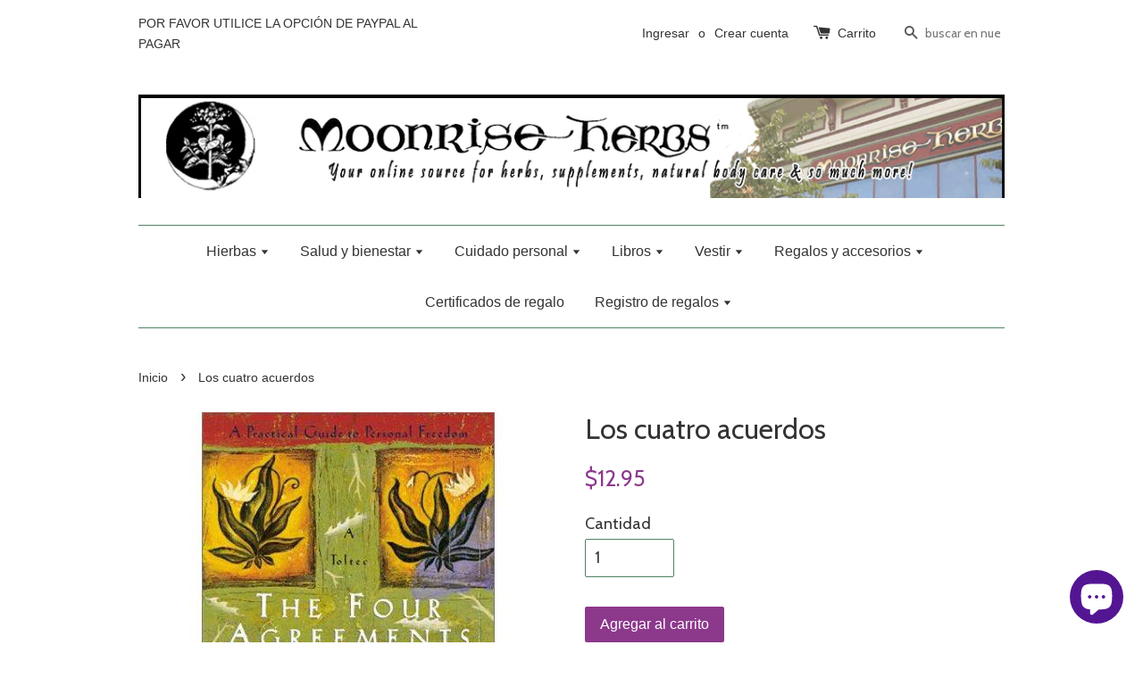

--- FILE ---
content_type: text/html; charset=utf-8
request_url: https://store.moonriseherbs.com/es/products/the-four-agreements
body_size: 26435
content:
<!doctype html>
<!--[if lt IE 7]><html class="no-js lt-ie9 lt-ie8 lt-ie7" lang="en"> <![endif]-->
<!--[if IE 7]><html class="no-js lt-ie9 lt-ie8" lang="en"> <![endif]-->
<!--[if IE 8]><html class="no-js lt-ie9" lang="en"> <![endif]-->
<!--[if IE 9 ]><html class="ie9 no-js"> <![endif]-->
<!--[if (gt IE 9)|!(IE)]><!--> <html class="no-js"> <!--<![endif]-->
<head>
<meta name="google-site-verification" content="2ULEUe8F5Zf_AbCAwe38gcYsdz2NSM_28Nj8KCcTsY4" />
  <!-- Basic page needs ================================================== -->
  <meta charset="utf-8">
  <meta http-equiv="X-UA-Compatible" content="IE=edge,chrome=1">

  

  <!-- Title and description ================================================== -->
  <title>
  Los cuatro acuerdos &ndash; Moonrise Herbs
  </title>

  
  <meta name="description" content="Arraigados en las creencias de sabiduría tradicional tolteca, cuatro acuerdos en la vida son pasos esenciales en el camino hacia la libertad personal. A medida que las creencias se transforman mediante el mantenimiento de estos acuerdos, el maestro chamánico y sanador don Miguel Ruiz afirma que las vidas &quot;se llenarán d">
  

  <!-- Social meta ================================================== -->
  

  <meta property="og:type" content="product">
  <meta property="og:title" content="Los cuatro acuerdos">
  <meta property="og:url" content="https://moonrise-herbs.myshopify.com/es/products/the-four-agreements">
  
  <meta property="og:image" content="http://store.moonriseherbs.com/cdn/shop/products/yhst-99745649597234_2265_1_1addbc29-84ec-4e5d-a0ee-bc2550449e54_9_grande.jpg?v=1649791897">
  <meta property="og:image:secure_url" content="https://store.moonriseherbs.com/cdn/shop/products/yhst-99745649597234_2265_1_1addbc29-84ec-4e5d-a0ee-bc2550449e54_9_grande.jpg?v=1649791897">
  
  <meta property="og:price:amount" content="12.95">
  <meta property="og:price:currency" content="USD">



  <meta property="og:description" content="Arraigados en las creencias de sabiduría tradicional tolteca, cuatro acuerdos en la vida son pasos esenciales en el camino hacia la libertad personal. A medida que las creencias se transforman mediante el mantenimiento de estos acuerdos, el maestro chamánico y sanador don Miguel Ruiz afirma que las vidas &quot;se llenarán d">


<meta property="og:site_name" content="Moonrise Herbs">



  <meta name="twitter:card" content="summary">




  <meta name="twitter:title" content="Los cuatro acuerdos">
  <meta name="twitter:description" content="Arraigados en las creencias de sabiduría tradicional tolteca, cuatro acuerdos en la vida son pasos esenciales en el camino hacia la libertad personal. A medida que las creencias se transforman mediant">
  <meta name="twitter:image" content="https://store.moonriseherbs.com/cdn/shop/products/yhst-99745649597234_2265_1_1addbc29-84ec-4e5d-a0ee-bc2550449e54_9_large.jpg?v=1649791897">
  <meta name="twitter:image:width" content="480">
  <meta name="twitter:image:height" content="480">



  <!-- Helpers ================================================== -->
  <link rel="canonical" href="https://moonrise-herbs.myshopify.com/es/products/the-four-agreements">
  <meta name="viewport" content="width=device-width,initial-scale=1">
  <meta name="theme-color" content="#8c398c">

  <!-- CSS ================================================== -->
  <link href="//store.moonriseherbs.com/cdn/shop/t/1/assets/timber.scss.css?v=142386525577163192141699037015" rel="stylesheet" type="text/css" media="all" />
  <link href="//store.moonriseherbs.com/cdn/shop/t/1/assets/theme.scss.css?v=50812236938932657131699037015" rel="stylesheet" type="text/css" media="all" />

  
  
  
  <link href="//fonts.googleapis.com/css?family=Cabin:400,700" rel="stylesheet" type="text/css" media="all" />


  




  <!-- Header hook for plugins ================================================== -->
  <script>window.performance && window.performance.mark && window.performance.mark('shopify.content_for_header.start');</script><meta name="google-site-verification" content="2ULEUe8F5Zf_AbCAwe38gcYsdz2NSM_28Nj8KCcTsY4">
<meta name="facebook-domain-verification" content="uk09mhuwq6axt5mr0fnl4vcasxuqsx">
<meta id="shopify-digital-wallet" name="shopify-digital-wallet" content="/14497032/digital_wallets/dialog">
<meta name="shopify-checkout-api-token" content="503863fcbb5b5a52c7fe1932dc237efb">
<meta id="in-context-paypal-metadata" data-shop-id="14497032" data-venmo-supported="true" data-environment="production" data-locale="es_ES" data-paypal-v4="true" data-currency="USD">
<link rel="alternate" hreflang="x-default" href="https://moonrise-herbs.myshopify.com/products/the-four-agreements">
<link rel="alternate" hreflang="en" href="https://moonrise-herbs.myshopify.com/products/the-four-agreements">
<link rel="alternate" hreflang="es" href="https://moonrise-herbs.myshopify.com/es/products/the-four-agreements">
<link rel="alternate" hreflang="fr" href="https://moonrise-herbs.myshopify.com/fr/products/the-four-agreements">
<link rel="alternate" hreflang="en-CA" href="https://moonrise-herbs.myshopify.com/en-ca/products/the-four-agreements">
<link rel="alternate" hreflang="fr-CA" href="https://moonrise-herbs.myshopify.com/fr-ca/products/the-four-agreements">
<link rel="alternate" type="application/json+oembed" href="https://moonrise-herbs.myshopify.com/es/products/the-four-agreements.oembed">
<script async="async" src="/checkouts/internal/preloads.js?locale=es-US"></script>
<script id="shopify-features" type="application/json">{"accessToken":"503863fcbb5b5a52c7fe1932dc237efb","betas":["rich-media-storefront-analytics"],"domain":"store.moonriseherbs.com","predictiveSearch":true,"shopId":14497032,"locale":"es"}</script>
<script>var Shopify = Shopify || {};
Shopify.shop = "moonrise-herbs.myshopify.com";
Shopify.locale = "es";
Shopify.currency = {"active":"USD","rate":"1.0"};
Shopify.country = "US";
Shopify.theme = {"name":"launchpad-star","id":121243137,"schema_name":null,"schema_version":null,"theme_store_id":null,"role":"main"};
Shopify.theme.handle = "null";
Shopify.theme.style = {"id":null,"handle":null};
Shopify.cdnHost = "store.moonriseherbs.com/cdn";
Shopify.routes = Shopify.routes || {};
Shopify.routes.root = "/es/";</script>
<script type="module">!function(o){(o.Shopify=o.Shopify||{}).modules=!0}(window);</script>
<script>!function(o){function n(){var o=[];function n(){o.push(Array.prototype.slice.apply(arguments))}return n.q=o,n}var t=o.Shopify=o.Shopify||{};t.loadFeatures=n(),t.autoloadFeatures=n()}(window);</script>
<script id="shop-js-analytics" type="application/json">{"pageType":"product"}</script>
<script defer="defer" async type="module" src="//store.moonriseherbs.com/cdn/shopifycloud/shop-js/modules/v2/client.init-shop-cart-sync_CvZOh8Af.es.esm.js"></script>
<script defer="defer" async type="module" src="//store.moonriseherbs.com/cdn/shopifycloud/shop-js/modules/v2/chunk.common_3Rxs6Qxh.esm.js"></script>
<script type="module">
  await import("//store.moonriseherbs.com/cdn/shopifycloud/shop-js/modules/v2/client.init-shop-cart-sync_CvZOh8Af.es.esm.js");
await import("//store.moonriseherbs.com/cdn/shopifycloud/shop-js/modules/v2/chunk.common_3Rxs6Qxh.esm.js");

  window.Shopify.SignInWithShop?.initShopCartSync?.({"fedCMEnabled":true,"windoidEnabled":true});

</script>
<script>(function() {
  var isLoaded = false;
  function asyncLoad() {
    if (isLoaded) return;
    isLoaded = true;
    var urls = ["https:\/\/static.dla.group\/dm-timer.js?shop=moonrise-herbs.myshopify.com"];
    for (var i = 0; i < urls.length; i++) {
      var s = document.createElement('script');
      s.type = 'text/javascript';
      s.async = true;
      s.src = urls[i];
      var x = document.getElementsByTagName('script')[0];
      x.parentNode.insertBefore(s, x);
    }
  };
  if(window.attachEvent) {
    window.attachEvent('onload', asyncLoad);
  } else {
    window.addEventListener('load', asyncLoad, false);
  }
})();</script>
<script id="__st">var __st={"a":14497032,"offset":-28800,"reqid":"30de0791-30ca-4539-acfb-eeb274408ee1-1768757776","pageurl":"store.moonriseherbs.com\/es\/products\/the-four-agreements","u":"65242afe374d","p":"product","rtyp":"product","rid":7563505729};</script>
<script>window.ShopifyPaypalV4VisibilityTracking = true;</script>
<script id="captcha-bootstrap">!function(){'use strict';const t='contact',e='account',n='new_comment',o=[[t,t],['blogs',n],['comments',n],[t,'customer']],c=[[e,'customer_login'],[e,'guest_login'],[e,'recover_customer_password'],[e,'create_customer']],r=t=>t.map((([t,e])=>`form[action*='/${t}']:not([data-nocaptcha='true']) input[name='form_type'][value='${e}']`)).join(','),a=t=>()=>t?[...document.querySelectorAll(t)].map((t=>t.form)):[];function s(){const t=[...o],e=r(t);return a(e)}const i='password',u='form_key',d=['recaptcha-v3-token','g-recaptcha-response','h-captcha-response',i],f=()=>{try{return window.sessionStorage}catch{return}},m='__shopify_v',_=t=>t.elements[u];function p(t,e,n=!1){try{const o=window.sessionStorage,c=JSON.parse(o.getItem(e)),{data:r}=function(t){const{data:e,action:n}=t;return t[m]||n?{data:e,action:n}:{data:t,action:n}}(c);for(const[e,n]of Object.entries(r))t.elements[e]&&(t.elements[e].value=n);n&&o.removeItem(e)}catch(o){console.error('form repopulation failed',{error:o})}}const l='form_type',E='cptcha';function T(t){t.dataset[E]=!0}const w=window,h=w.document,L='Shopify',v='ce_forms',y='captcha';let A=!1;((t,e)=>{const n=(g='f06e6c50-85a8-45c8-87d0-21a2b65856fe',I='https://cdn.shopify.com/shopifycloud/storefront-forms-hcaptcha/ce_storefront_forms_captcha_hcaptcha.v1.5.2.iife.js',D={infoText:'Protegido por hCaptcha',privacyText:'Privacidad',termsText:'Términos'},(t,e,n)=>{const o=w[L][v],c=o.bindForm;if(c)return c(t,g,e,D).then(n);var r;o.q.push([[t,g,e,D],n]),r=I,A||(h.body.append(Object.assign(h.createElement('script'),{id:'captcha-provider',async:!0,src:r})),A=!0)});var g,I,D;w[L]=w[L]||{},w[L][v]=w[L][v]||{},w[L][v].q=[],w[L][y]=w[L][y]||{},w[L][y].protect=function(t,e){n(t,void 0,e),T(t)},Object.freeze(w[L][y]),function(t,e,n,w,h,L){const[v,y,A,g]=function(t,e,n){const i=e?o:[],u=t?c:[],d=[...i,...u],f=r(d),m=r(i),_=r(d.filter((([t,e])=>n.includes(e))));return[a(f),a(m),a(_),s()]}(w,h,L),I=t=>{const e=t.target;return e instanceof HTMLFormElement?e:e&&e.form},D=t=>v().includes(t);t.addEventListener('submit',(t=>{const e=I(t);if(!e)return;const n=D(e)&&!e.dataset.hcaptchaBound&&!e.dataset.recaptchaBound,o=_(e),c=g().includes(e)&&(!o||!o.value);(n||c)&&t.preventDefault(),c&&!n&&(function(t){try{if(!f())return;!function(t){const e=f();if(!e)return;const n=_(t);if(!n)return;const o=n.value;o&&e.removeItem(o)}(t);const e=Array.from(Array(32),(()=>Math.random().toString(36)[2])).join('');!function(t,e){_(t)||t.append(Object.assign(document.createElement('input'),{type:'hidden',name:u})),t.elements[u].value=e}(t,e),function(t,e){const n=f();if(!n)return;const o=[...t.querySelectorAll(`input[type='${i}']`)].map((({name:t})=>t)),c=[...d,...o],r={};for(const[a,s]of new FormData(t).entries())c.includes(a)||(r[a]=s);n.setItem(e,JSON.stringify({[m]:1,action:t.action,data:r}))}(t,e)}catch(e){console.error('failed to persist form',e)}}(e),e.submit())}));const S=(t,e)=>{t&&!t.dataset[E]&&(n(t,e.some((e=>e===t))),T(t))};for(const o of['focusin','change'])t.addEventListener(o,(t=>{const e=I(t);D(e)&&S(e,y())}));const B=e.get('form_key'),M=e.get(l),P=B&&M;t.addEventListener('DOMContentLoaded',(()=>{const t=y();if(P)for(const e of t)e.elements[l].value===M&&p(e,B);[...new Set([...A(),...v().filter((t=>'true'===t.dataset.shopifyCaptcha))])].forEach((e=>S(e,t)))}))}(h,new URLSearchParams(w.location.search),n,t,e,['guest_login'])})(!0,!0)}();</script>
<script integrity="sha256-4kQ18oKyAcykRKYeNunJcIwy7WH5gtpwJnB7kiuLZ1E=" data-source-attribution="shopify.loadfeatures" defer="defer" src="//store.moonriseherbs.com/cdn/shopifycloud/storefront/assets/storefront/load_feature-a0a9edcb.js" crossorigin="anonymous"></script>
<script data-source-attribution="shopify.dynamic_checkout.dynamic.init">var Shopify=Shopify||{};Shopify.PaymentButton=Shopify.PaymentButton||{isStorefrontPortableWallets:!0,init:function(){window.Shopify.PaymentButton.init=function(){};var t=document.createElement("script");t.src="https://store.moonriseherbs.com/cdn/shopifycloud/portable-wallets/latest/portable-wallets.es.js",t.type="module",document.head.appendChild(t)}};
</script>
<script data-source-attribution="shopify.dynamic_checkout.buyer_consent">
  function portableWalletsHideBuyerConsent(e){var t=document.getElementById("shopify-buyer-consent"),n=document.getElementById("shopify-subscription-policy-button");t&&n&&(t.classList.add("hidden"),t.setAttribute("aria-hidden","true"),n.removeEventListener("click",e))}function portableWalletsShowBuyerConsent(e){var t=document.getElementById("shopify-buyer-consent"),n=document.getElementById("shopify-subscription-policy-button");t&&n&&(t.classList.remove("hidden"),t.removeAttribute("aria-hidden"),n.addEventListener("click",e))}window.Shopify?.PaymentButton&&(window.Shopify.PaymentButton.hideBuyerConsent=portableWalletsHideBuyerConsent,window.Shopify.PaymentButton.showBuyerConsent=portableWalletsShowBuyerConsent);
</script>
<script data-source-attribution="shopify.dynamic_checkout.cart.bootstrap">document.addEventListener("DOMContentLoaded",(function(){function t(){return document.querySelector("shopify-accelerated-checkout-cart, shopify-accelerated-checkout")}if(t())Shopify.PaymentButton.init();else{new MutationObserver((function(e,n){t()&&(Shopify.PaymentButton.init(),n.disconnect())})).observe(document.body,{childList:!0,subtree:!0})}}));
</script>
<link id="shopify-accelerated-checkout-styles" rel="stylesheet" media="screen" href="https://store.moonriseherbs.com/cdn/shopifycloud/portable-wallets/latest/accelerated-checkout-backwards-compat.css" crossorigin="anonymous">
<style id="shopify-accelerated-checkout-cart">
        #shopify-buyer-consent {
  margin-top: 1em;
  display: inline-block;
  width: 100%;
}

#shopify-buyer-consent.hidden {
  display: none;
}

#shopify-subscription-policy-button {
  background: none;
  border: none;
  padding: 0;
  text-decoration: underline;
  font-size: inherit;
  cursor: pointer;
}

#shopify-subscription-policy-button::before {
  box-shadow: none;
}

      </style>

<script>window.performance && window.performance.mark && window.performance.mark('shopify.content_for_header.end');</script>

  

<!--[if lt IE 9]>
<script src="//cdnjs.cloudflare.com/ajax/libs/html5shiv/3.7.2/html5shiv.min.js" type="text/javascript"></script>
<script src="//store.moonriseherbs.com/cdn/shop/t/1/assets/respond.min.js?v=52248677837542619231471913006" type="text/javascript"></script>
<link href="//store.moonriseherbs.com/cdn/shop/t/1/assets/respond-proxy.html" id="respond-proxy" rel="respond-proxy" />
<link href="//moonrise-herbs.myshopify.com/search?q=f8724a409a3d11c460de3738f379a57c" id="respond-redirect" rel="respond-redirect" />
<script src="//moonrise-herbs.myshopify.com/search?q=f8724a409a3d11c460de3738f379a57c" type="text/javascript"></script>
<![endif]-->



  <script src="//ajax.googleapis.com/ajax/libs/jquery/1.11.0/jquery.min.js" type="text/javascript"></script>
  <script src="//store.moonriseherbs.com/cdn/shop/t/1/assets/modernizr.min.js?v=26620055551102246001471913006" type="text/javascript"></script>

  
  

<!-- BEGIN app block: shopify://apps/judge-me-reviews/blocks/judgeme_core/61ccd3b1-a9f2-4160-9fe9-4fec8413e5d8 --><!-- Start of Judge.me Core -->






<link rel="dns-prefetch" href="https://cdnwidget.judge.me">
<link rel="dns-prefetch" href="https://cdn.judge.me">
<link rel="dns-prefetch" href="https://cdn1.judge.me">
<link rel="dns-prefetch" href="https://api.judge.me">

<script data-cfasync='false' class='jdgm-settings-script'>window.jdgmSettings={"pagination":5,"disable_web_reviews":false,"badge_no_review_text":"No reviews","badge_n_reviews_text":"{{ n }} review/reviews","hide_badge_preview_if_no_reviews":true,"badge_hide_text":false,"enforce_center_preview_badge":false,"widget_title":"Customer Reviews","widget_open_form_text":"Write a review","widget_close_form_text":"Cancel review","widget_refresh_page_text":"Refresh page","widget_summary_text":"Based on {{ number_of_reviews }} review/reviews","widget_no_review_text":"Be the first to write a review","widget_name_field_text":"Display name","widget_verified_name_field_text":"Verified Name (public)","widget_name_placeholder_text":"Display name","widget_required_field_error_text":"This field is required.","widget_email_field_text":"Email address","widget_verified_email_field_text":"Verified Email (private, can not be edited)","widget_email_placeholder_text":"Your email address","widget_email_field_error_text":"Please enter a valid email address.","widget_rating_field_text":"Rating","widget_review_title_field_text":"Review Title","widget_review_title_placeholder_text":"Give your review a title","widget_review_body_field_text":"Review content","widget_review_body_placeholder_text":"Start writing here...","widget_pictures_field_text":"Picture/Video (optional)","widget_submit_review_text":"Submit Review","widget_submit_verified_review_text":"Submit Verified Review","widget_submit_success_msg_with_auto_publish":"Thank you! Please refresh the page in a few moments to see your review. You can remove or edit your review by logging into \u003ca href='https://judge.me/login' target='_blank' rel='nofollow noopener'\u003eJudge.me\u003c/a\u003e","widget_submit_success_msg_no_auto_publish":"Thank you! Your review will be published as soon as it is approved by the shop admin. You can remove or edit your review by logging into \u003ca href='https://judge.me/login' target='_blank' rel='nofollow noopener'\u003eJudge.me\u003c/a\u003e","widget_show_default_reviews_out_of_total_text":"Showing {{ n_reviews_shown }} out of {{ n_reviews }} reviews.","widget_show_all_link_text":"Show all","widget_show_less_link_text":"Show less","widget_author_said_text":"{{ reviewer_name }} said:","widget_days_text":"{{ n }} days ago","widget_weeks_text":"{{ n }} week/weeks ago","widget_months_text":"{{ n }} month/months ago","widget_years_text":"{{ n }} year/years ago","widget_yesterday_text":"Yesterday","widget_today_text":"Today","widget_replied_text":"\u003e\u003e {{ shop_name }} replied:","widget_read_more_text":"Read more","widget_reviewer_name_as_initial":"","widget_rating_filter_color":"#fbcd0a","widget_rating_filter_see_all_text":"See all reviews","widget_sorting_most_recent_text":"Most Recent","widget_sorting_highest_rating_text":"Highest Rating","widget_sorting_lowest_rating_text":"Lowest Rating","widget_sorting_with_pictures_text":"Only Pictures","widget_sorting_most_helpful_text":"Most Helpful","widget_open_question_form_text":"Ask a question","widget_reviews_subtab_text":"Reviews","widget_questions_subtab_text":"Questions","widget_question_label_text":"Question","widget_answer_label_text":"Answer","widget_question_placeholder_text":"Write your question here","widget_submit_question_text":"Submit Question","widget_question_submit_success_text":"Thank you for your question! We will notify you once it gets answered.","verified_badge_text":"Verified","verified_badge_bg_color":"","verified_badge_text_color":"","verified_badge_placement":"left-of-reviewer-name","widget_review_max_height":"","widget_hide_border":false,"widget_social_share":false,"widget_thumb":false,"widget_review_location_show":false,"widget_location_format":"","all_reviews_include_out_of_store_products":true,"all_reviews_out_of_store_text":"(out of store)","all_reviews_pagination":100,"all_reviews_product_name_prefix_text":"about","enable_review_pictures":true,"enable_question_anwser":false,"widget_theme":"default","review_date_format":"mm/dd/yyyy","default_sort_method":"most-recent","widget_product_reviews_subtab_text":"Product Reviews","widget_shop_reviews_subtab_text":"Shop Reviews","widget_other_products_reviews_text":"Reviews for other products","widget_store_reviews_subtab_text":"Store reviews","widget_no_store_reviews_text":"This store hasn't received any reviews yet","widget_web_restriction_product_reviews_text":"This product hasn't received any reviews yet","widget_no_items_text":"No items found","widget_show_more_text":"Show more","widget_write_a_store_review_text":"Write a Store Review","widget_other_languages_heading":"Reviews in Other Languages","widget_translate_review_text":"Translate review to {{ language }}","widget_translating_review_text":"Translating...","widget_show_original_translation_text":"Show original ({{ language }})","widget_translate_review_failed_text":"Review couldn't be translated.","widget_translate_review_retry_text":"Retry","widget_translate_review_try_again_later_text":"Try again later","show_product_url_for_grouped_product":false,"widget_sorting_pictures_first_text":"Pictures First","show_pictures_on_all_rev_page_mobile":false,"show_pictures_on_all_rev_page_desktop":false,"floating_tab_hide_mobile_install_preference":false,"floating_tab_button_name":"★ Reviews","floating_tab_title":"Let customers speak for us","floating_tab_button_color":"","floating_tab_button_background_color":"","floating_tab_url":"","floating_tab_url_enabled":false,"floating_tab_tab_style":"text","all_reviews_text_badge_text":"Customers rate us {{ shop.metafields.judgeme.all_reviews_rating | round: 1 }}/5 based on {{ shop.metafields.judgeme.all_reviews_count }} reviews.","all_reviews_text_badge_text_branded_style":"{{ shop.metafields.judgeme.all_reviews_rating | round: 1 }} out of 5 stars based on {{ shop.metafields.judgeme.all_reviews_count }} reviews","is_all_reviews_text_badge_a_link":false,"show_stars_for_all_reviews_text_badge":false,"all_reviews_text_badge_url":"","all_reviews_text_style":"branded","all_reviews_text_color_style":"judgeme_brand_color","all_reviews_text_color":"#108474","all_reviews_text_show_jm_brand":true,"featured_carousel_show_header":true,"featured_carousel_title":"Let customers speak for us","testimonials_carousel_title":"Customers are saying","videos_carousel_title":"Real customer stories","cards_carousel_title":"Customers are saying","featured_carousel_count_text":"from {{ n }} reviews","featured_carousel_add_link_to_all_reviews_page":false,"featured_carousel_url":"","featured_carousel_show_images":true,"featured_carousel_autoslide_interval":5,"featured_carousel_arrows_on_the_sides":false,"featured_carousel_height":250,"featured_carousel_width":80,"featured_carousel_image_size":0,"featured_carousel_image_height":250,"featured_carousel_arrow_color":"#eeeeee","verified_count_badge_style":"branded","verified_count_badge_orientation":"horizontal","verified_count_badge_color_style":"judgeme_brand_color","verified_count_badge_color":"#108474","is_verified_count_badge_a_link":false,"verified_count_badge_url":"","verified_count_badge_show_jm_brand":true,"widget_rating_preset_default":5,"widget_first_sub_tab":"product-reviews","widget_show_histogram":true,"widget_histogram_use_custom_color":false,"widget_pagination_use_custom_color":false,"widget_star_use_custom_color":false,"widget_verified_badge_use_custom_color":false,"widget_write_review_use_custom_color":false,"picture_reminder_submit_button":"Upload Pictures","enable_review_videos":false,"mute_video_by_default":false,"widget_sorting_videos_first_text":"Videos First","widget_review_pending_text":"Pending","featured_carousel_items_for_large_screen":3,"social_share_options_order":"Facebook,Twitter","remove_microdata_snippet":true,"disable_json_ld":false,"enable_json_ld_products":false,"preview_badge_show_question_text":false,"preview_badge_no_question_text":"No questions","preview_badge_n_question_text":"{{ number_of_questions }} question/questions","qa_badge_show_icon":false,"qa_badge_position":"same-row","remove_judgeme_branding":false,"widget_add_search_bar":false,"widget_search_bar_placeholder":"Search","widget_sorting_verified_only_text":"Verified only","featured_carousel_theme":"default","featured_carousel_show_rating":true,"featured_carousel_show_title":true,"featured_carousel_show_body":true,"featured_carousel_show_date":false,"featured_carousel_show_reviewer":true,"featured_carousel_show_product":false,"featured_carousel_header_background_color":"#108474","featured_carousel_header_text_color":"#ffffff","featured_carousel_name_product_separator":"reviewed","featured_carousel_full_star_background":"#108474","featured_carousel_empty_star_background":"#dadada","featured_carousel_vertical_theme_background":"#f9fafb","featured_carousel_verified_badge_enable":true,"featured_carousel_verified_badge_color":"#108474","featured_carousel_border_style":"round","featured_carousel_review_line_length_limit":3,"featured_carousel_more_reviews_button_text":"Read more reviews","featured_carousel_view_product_button_text":"View product","all_reviews_page_load_reviews_on":"scroll","all_reviews_page_load_more_text":"Load More Reviews","disable_fb_tab_reviews":false,"enable_ajax_cdn_cache":false,"widget_advanced_speed_features":5,"widget_public_name_text":"displayed publicly like","default_reviewer_name":"John Smith","default_reviewer_name_has_non_latin":true,"widget_reviewer_anonymous":"Anonymous","medals_widget_title":"Judge.me Review Medals","medals_widget_background_color":"#f9fafb","medals_widget_position":"footer_all_pages","medals_widget_border_color":"#f9fafb","medals_widget_verified_text_position":"left","medals_widget_use_monochromatic_version":false,"medals_widget_elements_color":"#108474","show_reviewer_avatar":true,"widget_invalid_yt_video_url_error_text":"Not a YouTube video URL","widget_max_length_field_error_text":"Please enter no more than {0} characters.","widget_show_country_flag":false,"widget_show_collected_via_shop_app":true,"widget_verified_by_shop_badge_style":"light","widget_verified_by_shop_text":"Verified by Shop","widget_show_photo_gallery":false,"widget_load_with_code_splitting":true,"widget_ugc_install_preference":false,"widget_ugc_title":"Made by us, Shared by you","widget_ugc_subtitle":"Tag us to see your picture featured in our page","widget_ugc_arrows_color":"#ffffff","widget_ugc_primary_button_text":"Buy Now","widget_ugc_primary_button_background_color":"#108474","widget_ugc_primary_button_text_color":"#ffffff","widget_ugc_primary_button_border_width":"0","widget_ugc_primary_button_border_style":"none","widget_ugc_primary_button_border_color":"#108474","widget_ugc_primary_button_border_radius":"25","widget_ugc_secondary_button_text":"Load More","widget_ugc_secondary_button_background_color":"#ffffff","widget_ugc_secondary_button_text_color":"#108474","widget_ugc_secondary_button_border_width":"2","widget_ugc_secondary_button_border_style":"solid","widget_ugc_secondary_button_border_color":"#108474","widget_ugc_secondary_button_border_radius":"25","widget_ugc_reviews_button_text":"View Reviews","widget_ugc_reviews_button_background_color":"#ffffff","widget_ugc_reviews_button_text_color":"#108474","widget_ugc_reviews_button_border_width":"2","widget_ugc_reviews_button_border_style":"solid","widget_ugc_reviews_button_border_color":"#108474","widget_ugc_reviews_button_border_radius":"25","widget_ugc_reviews_button_link_to":"judgeme-reviews-page","widget_ugc_show_post_date":true,"widget_ugc_max_width":"800","widget_rating_metafield_value_type":true,"widget_primary_color":"#108474","widget_enable_secondary_color":false,"widget_secondary_color":"#edf5f5","widget_summary_average_rating_text":"{{ average_rating }} out of 5","widget_media_grid_title":"Customer photos \u0026 videos","widget_media_grid_see_more_text":"See more","widget_round_style":false,"widget_show_product_medals":true,"widget_verified_by_judgeme_text":"Verified by Judge.me","widget_show_store_medals":true,"widget_verified_by_judgeme_text_in_store_medals":"Verified by Judge.me","widget_media_field_exceed_quantity_message":"Sorry, we can only accept {{ max_media }} for one review.","widget_media_field_exceed_limit_message":"{{ file_name }} is too large, please select a {{ media_type }} less than {{ size_limit }}MB.","widget_review_submitted_text":"Review Submitted!","widget_question_submitted_text":"Question Submitted!","widget_close_form_text_question":"Cancel","widget_write_your_answer_here_text":"Write your answer here","widget_enabled_branded_link":true,"widget_show_collected_by_judgeme":true,"widget_reviewer_name_color":"","widget_write_review_text_color":"","widget_write_review_bg_color":"","widget_collected_by_judgeme_text":"collected by Judge.me","widget_pagination_type":"standard","widget_load_more_text":"Load More","widget_load_more_color":"#108474","widget_full_review_text":"Full Review","widget_read_more_reviews_text":"Read More Reviews","widget_read_questions_text":"Read Questions","widget_questions_and_answers_text":"Questions \u0026 Answers","widget_verified_by_text":"Verified by","widget_verified_text":"Verified","widget_number_of_reviews_text":"{{ number_of_reviews }} reviews","widget_back_button_text":"Back","widget_next_button_text":"Next","widget_custom_forms_filter_button":"Filters","custom_forms_style":"horizontal","widget_show_review_information":false,"how_reviews_are_collected":"How reviews are collected?","widget_show_review_keywords":false,"widget_gdpr_statement":"How we use your data: We'll only contact you about the review you left, and only if necessary. By submitting your review, you agree to Judge.me's \u003ca href='https://judge.me/terms' target='_blank' rel='nofollow noopener'\u003eterms\u003c/a\u003e, \u003ca href='https://judge.me/privacy' target='_blank' rel='nofollow noopener'\u003eprivacy\u003c/a\u003e and \u003ca href='https://judge.me/content-policy' target='_blank' rel='nofollow noopener'\u003econtent\u003c/a\u003e policies.","widget_multilingual_sorting_enabled":false,"widget_translate_review_content_enabled":false,"widget_translate_review_content_method":"manual","popup_widget_review_selection":"automatically_with_pictures","popup_widget_round_border_style":true,"popup_widget_show_title":true,"popup_widget_show_body":true,"popup_widget_show_reviewer":false,"popup_widget_show_product":true,"popup_widget_show_pictures":true,"popup_widget_use_review_picture":true,"popup_widget_show_on_home_page":true,"popup_widget_show_on_product_page":true,"popup_widget_show_on_collection_page":true,"popup_widget_show_on_cart_page":true,"popup_widget_position":"bottom_left","popup_widget_first_review_delay":5,"popup_widget_duration":5,"popup_widget_interval":5,"popup_widget_review_count":5,"popup_widget_hide_on_mobile":true,"review_snippet_widget_round_border_style":true,"review_snippet_widget_card_color":"#FFFFFF","review_snippet_widget_slider_arrows_background_color":"#FFFFFF","review_snippet_widget_slider_arrows_color":"#000000","review_snippet_widget_star_color":"#108474","show_product_variant":false,"all_reviews_product_variant_label_text":"Variant: ","widget_show_verified_branding":true,"widget_ai_summary_title":"Customers say","widget_ai_summary_disclaimer":"AI-powered review summary based on recent customer reviews","widget_show_ai_summary":false,"widget_show_ai_summary_bg":false,"widget_show_review_title_input":true,"redirect_reviewers_invited_via_email":"review_widget","request_store_review_after_product_review":false,"request_review_other_products_in_order":false,"review_form_color_scheme":"default","review_form_corner_style":"square","review_form_star_color":{},"review_form_text_color":"#333333","review_form_background_color":"#ffffff","review_form_field_background_color":"#fafafa","review_form_button_color":{},"review_form_button_text_color":"#ffffff","review_form_modal_overlay_color":"#000000","review_content_screen_title_text":"How would you rate this product?","review_content_introduction_text":"We would love it if you would share a bit about your experience.","store_review_form_title_text":"How would you rate this store?","store_review_form_introduction_text":"We would love it if you would share a bit about your experience.","show_review_guidance_text":true,"one_star_review_guidance_text":"Poor","five_star_review_guidance_text":"Great","customer_information_screen_title_text":"About you","customer_information_introduction_text":"Please tell us more about you.","custom_questions_screen_title_text":"Your experience in more detail","custom_questions_introduction_text":"Here are a few questions to help us understand more about your experience.","review_submitted_screen_title_text":"Thanks for your review!","review_submitted_screen_thank_you_text":"We are processing it and it will appear on the store soon.","review_submitted_screen_email_verification_text":"Please confirm your email by clicking the link we just sent you. This helps us keep reviews authentic.","review_submitted_request_store_review_text":"Would you like to share your experience of shopping with us?","review_submitted_review_other_products_text":"Would you like to review these products?","store_review_screen_title_text":"Would you like to share your experience of shopping with us?","store_review_introduction_text":"We value your feedback and use it to improve. Please share any thoughts or suggestions you have.","reviewer_media_screen_title_picture_text":"Share a picture","reviewer_media_introduction_picture_text":"Upload a photo to support your review.","reviewer_media_screen_title_video_text":"Share a video","reviewer_media_introduction_video_text":"Upload a video to support your review.","reviewer_media_screen_title_picture_or_video_text":"Share a picture or video","reviewer_media_introduction_picture_or_video_text":"Upload a photo or video to support your review.","reviewer_media_youtube_url_text":"Paste your Youtube URL here","advanced_settings_next_step_button_text":"Next","advanced_settings_close_review_button_text":"Close","modal_write_review_flow":false,"write_review_flow_required_text":"Required","write_review_flow_privacy_message_text":"We respect your privacy.","write_review_flow_anonymous_text":"Post review as anonymous","write_review_flow_visibility_text":"This won't be visible to other customers.","write_review_flow_multiple_selection_help_text":"Select as many as you like","write_review_flow_single_selection_help_text":"Select one option","write_review_flow_required_field_error_text":"This field is required","write_review_flow_invalid_email_error_text":"Please enter a valid email address","write_review_flow_max_length_error_text":"Max. {{ max_length }} characters.","write_review_flow_media_upload_text":"\u003cb\u003eClick to upload\u003c/b\u003e or drag and drop","write_review_flow_gdpr_statement":"We'll only contact you about your review if necessary. By submitting your review, you agree to our \u003ca href='https://judge.me/terms' target='_blank' rel='nofollow noopener'\u003eterms and conditions\u003c/a\u003e and \u003ca href='https://judge.me/privacy' target='_blank' rel='nofollow noopener'\u003eprivacy policy\u003c/a\u003e.","rating_only_reviews_enabled":false,"show_negative_reviews_help_screen":false,"new_review_flow_help_screen_rating_threshold":3,"negative_review_resolution_screen_title_text":"Tell us more","negative_review_resolution_text":"Your experience matters to us. If there were issues with your purchase, we're here to help. Feel free to reach out to us, we'd love the opportunity to make things right.","negative_review_resolution_button_text":"Contact us","negative_review_resolution_proceed_with_review_text":"Leave a review","negative_review_resolution_subject":"Issue with purchase from {{ shop_name }}.{{ order_name }}","preview_badge_collection_page_install_status":false,"widget_review_custom_css":"","preview_badge_custom_css":"","preview_badge_stars_count":"5-stars","featured_carousel_custom_css":"","floating_tab_custom_css":"","all_reviews_widget_custom_css":"","medals_widget_custom_css":"","verified_badge_custom_css":"","all_reviews_text_custom_css":"","transparency_badges_collected_via_store_invite":false,"transparency_badges_from_another_provider":false,"transparency_badges_collected_from_store_visitor":false,"transparency_badges_collected_by_verified_review_provider":false,"transparency_badges_earned_reward":false,"transparency_badges_collected_via_store_invite_text":"Review collected via store invitation","transparency_badges_from_another_provider_text":"Review collected from another provider","transparency_badges_collected_from_store_visitor_text":"Review collected from a store visitor","transparency_badges_written_in_google_text":"Review written in Google","transparency_badges_written_in_etsy_text":"Review written in Etsy","transparency_badges_written_in_shop_app_text":"Review written in Shop App","transparency_badges_earned_reward_text":"Review earned a reward for future purchase","product_review_widget_per_page":10,"widget_store_review_label_text":"Review about the store","checkout_comment_extension_title_on_product_page":"Customer Comments","checkout_comment_extension_num_latest_comment_show":5,"checkout_comment_extension_format":"name_and_timestamp","checkout_comment_customer_name":"last_initial","checkout_comment_comment_notification":true,"preview_badge_collection_page_install_preference":false,"preview_badge_home_page_install_preference":false,"preview_badge_product_page_install_preference":false,"review_widget_install_preference":"","review_carousel_install_preference":false,"floating_reviews_tab_install_preference":"none","verified_reviews_count_badge_install_preference":false,"all_reviews_text_install_preference":false,"review_widget_best_location":false,"judgeme_medals_install_preference":false,"review_widget_revamp_enabled":false,"review_widget_qna_enabled":false,"review_widget_header_theme":"minimal","review_widget_widget_title_enabled":true,"review_widget_header_text_size":"medium","review_widget_header_text_weight":"regular","review_widget_average_rating_style":"compact","review_widget_bar_chart_enabled":true,"review_widget_bar_chart_type":"numbers","review_widget_bar_chart_style":"standard","review_widget_expanded_media_gallery_enabled":false,"review_widget_reviews_section_theme":"standard","review_widget_image_style":"thumbnails","review_widget_review_image_ratio":"square","review_widget_stars_size":"medium","review_widget_verified_badge":"standard_text","review_widget_review_title_text_size":"medium","review_widget_review_text_size":"medium","review_widget_review_text_length":"medium","review_widget_number_of_columns_desktop":3,"review_widget_carousel_transition_speed":5,"review_widget_custom_questions_answers_display":"always","review_widget_button_text_color":"#FFFFFF","review_widget_text_color":"#000000","review_widget_lighter_text_color":"#7B7B7B","review_widget_corner_styling":"soft","review_widget_review_word_singular":"review","review_widget_review_word_plural":"reviews","review_widget_voting_label":"Helpful?","review_widget_shop_reply_label":"Reply from {{ shop_name }}:","review_widget_filters_title":"Filters","qna_widget_question_word_singular":"Question","qna_widget_question_word_plural":"Questions","qna_widget_answer_reply_label":"Answer from {{ answerer_name }}:","qna_content_screen_title_text":"Ask a question about this product","qna_widget_question_required_field_error_text":"Please enter your question.","qna_widget_flow_gdpr_statement":"We'll only contact you about your question if necessary. By submitting your question, you agree to our \u003ca href='https://judge.me/terms' target='_blank' rel='nofollow noopener'\u003eterms and conditions\u003c/a\u003e and \u003ca href='https://judge.me/privacy' target='_blank' rel='nofollow noopener'\u003eprivacy policy\u003c/a\u003e.","qna_widget_question_submitted_text":"Thanks for your question!","qna_widget_close_form_text_question":"Close","qna_widget_question_submit_success_text":"We’ll notify you by email when your question is answered.","all_reviews_widget_v2025_enabled":false,"all_reviews_widget_v2025_header_theme":"default","all_reviews_widget_v2025_widget_title_enabled":true,"all_reviews_widget_v2025_header_text_size":"medium","all_reviews_widget_v2025_header_text_weight":"regular","all_reviews_widget_v2025_average_rating_style":"compact","all_reviews_widget_v2025_bar_chart_enabled":true,"all_reviews_widget_v2025_bar_chart_type":"numbers","all_reviews_widget_v2025_bar_chart_style":"standard","all_reviews_widget_v2025_expanded_media_gallery_enabled":false,"all_reviews_widget_v2025_show_store_medals":true,"all_reviews_widget_v2025_show_photo_gallery":true,"all_reviews_widget_v2025_show_review_keywords":false,"all_reviews_widget_v2025_show_ai_summary":false,"all_reviews_widget_v2025_show_ai_summary_bg":false,"all_reviews_widget_v2025_add_search_bar":false,"all_reviews_widget_v2025_default_sort_method":"most-recent","all_reviews_widget_v2025_reviews_per_page":10,"all_reviews_widget_v2025_reviews_section_theme":"default","all_reviews_widget_v2025_image_style":"thumbnails","all_reviews_widget_v2025_review_image_ratio":"square","all_reviews_widget_v2025_stars_size":"medium","all_reviews_widget_v2025_verified_badge":"bold_badge","all_reviews_widget_v2025_review_title_text_size":"medium","all_reviews_widget_v2025_review_text_size":"medium","all_reviews_widget_v2025_review_text_length":"medium","all_reviews_widget_v2025_number_of_columns_desktop":3,"all_reviews_widget_v2025_carousel_transition_speed":5,"all_reviews_widget_v2025_custom_questions_answers_display":"always","all_reviews_widget_v2025_show_product_variant":false,"all_reviews_widget_v2025_show_reviewer_avatar":true,"all_reviews_widget_v2025_reviewer_name_as_initial":"","all_reviews_widget_v2025_review_location_show":false,"all_reviews_widget_v2025_location_format":"","all_reviews_widget_v2025_show_country_flag":false,"all_reviews_widget_v2025_verified_by_shop_badge_style":"light","all_reviews_widget_v2025_social_share":false,"all_reviews_widget_v2025_social_share_options_order":"Facebook,Twitter,LinkedIn,Pinterest","all_reviews_widget_v2025_pagination_type":"standard","all_reviews_widget_v2025_button_text_color":"#FFFFFF","all_reviews_widget_v2025_text_color":"#000000","all_reviews_widget_v2025_lighter_text_color":"#7B7B7B","all_reviews_widget_v2025_corner_styling":"soft","all_reviews_widget_v2025_title":"Customer reviews","all_reviews_widget_v2025_ai_summary_title":"Customers say about this store","all_reviews_widget_v2025_no_review_text":"Be the first to write a review","platform":"shopify","branding_url":"https://app.judge.me/reviews/stores/moonrise-herbs.myshopify.com","branding_text":"Powered by Judge.me","locale":"en","reply_name":"Moonrise Herbs","widget_version":"3.0","footer":true,"autopublish":true,"review_dates":true,"enable_custom_form":false,"shop_use_review_site":true,"shop_locale":"en","enable_multi_locales_translations":false,"show_review_title_input":true,"review_verification_email_status":"always","can_be_branded":true,"reply_name_text":"Moonrise Herbs"};</script> <style class='jdgm-settings-style'>.jdgm-xx{left:0}:root{--jdgm-primary-color: #108474;--jdgm-secondary-color: rgba(16,132,116,0.1);--jdgm-star-color: #108474;--jdgm-write-review-text-color: white;--jdgm-write-review-bg-color: #108474;--jdgm-paginate-color: #108474;--jdgm-border-radius: 0;--jdgm-reviewer-name-color: #108474}.jdgm-histogram__bar-content{background-color:#108474}.jdgm-rev[data-verified-buyer=true] .jdgm-rev__icon.jdgm-rev__icon:after,.jdgm-rev__buyer-badge.jdgm-rev__buyer-badge{color:white;background-color:#108474}.jdgm-review-widget--small .jdgm-gallery.jdgm-gallery .jdgm-gallery__thumbnail-link:nth-child(8) .jdgm-gallery__thumbnail-wrapper.jdgm-gallery__thumbnail-wrapper:before{content:"See more"}@media only screen and (min-width: 768px){.jdgm-gallery.jdgm-gallery .jdgm-gallery__thumbnail-link:nth-child(8) .jdgm-gallery__thumbnail-wrapper.jdgm-gallery__thumbnail-wrapper:before{content:"See more"}}.jdgm-prev-badge[data-average-rating='0.00']{display:none !important}.jdgm-author-all-initials{display:none !important}.jdgm-author-last-initial{display:none !important}.jdgm-rev-widg__title{visibility:hidden}.jdgm-rev-widg__summary-text{visibility:hidden}.jdgm-prev-badge__text{visibility:hidden}.jdgm-rev__prod-link-prefix:before{content:'about'}.jdgm-rev__variant-label:before{content:'Variant: '}.jdgm-rev__out-of-store-text:before{content:'(out of store)'}@media only screen and (min-width: 768px){.jdgm-rev__pics .jdgm-rev_all-rev-page-picture-separator,.jdgm-rev__pics .jdgm-rev__product-picture{display:none}}@media only screen and (max-width: 768px){.jdgm-rev__pics .jdgm-rev_all-rev-page-picture-separator,.jdgm-rev__pics .jdgm-rev__product-picture{display:none}}.jdgm-preview-badge[data-template="product"]{display:none !important}.jdgm-preview-badge[data-template="collection"]{display:none !important}.jdgm-preview-badge[data-template="index"]{display:none !important}.jdgm-review-widget[data-from-snippet="true"]{display:none !important}.jdgm-verified-count-badget[data-from-snippet="true"]{display:none !important}.jdgm-carousel-wrapper[data-from-snippet="true"]{display:none !important}.jdgm-all-reviews-text[data-from-snippet="true"]{display:none !important}.jdgm-medals-section[data-from-snippet="true"]{display:none !important}.jdgm-ugc-media-wrapper[data-from-snippet="true"]{display:none !important}.jdgm-rev__transparency-badge[data-badge-type="review_collected_via_store_invitation"]{display:none !important}.jdgm-rev__transparency-badge[data-badge-type="review_collected_from_another_provider"]{display:none !important}.jdgm-rev__transparency-badge[data-badge-type="review_collected_from_store_visitor"]{display:none !important}.jdgm-rev__transparency-badge[data-badge-type="review_written_in_etsy"]{display:none !important}.jdgm-rev__transparency-badge[data-badge-type="review_written_in_google_business"]{display:none !important}.jdgm-rev__transparency-badge[data-badge-type="review_written_in_shop_app"]{display:none !important}.jdgm-rev__transparency-badge[data-badge-type="review_earned_for_future_purchase"]{display:none !important}.jdgm-review-snippet-widget .jdgm-rev-snippet-widget__cards-container .jdgm-rev-snippet-card{border-radius:8px;background:#fff}.jdgm-review-snippet-widget .jdgm-rev-snippet-widget__cards-container .jdgm-rev-snippet-card__rev-rating .jdgm-star{color:#108474}.jdgm-review-snippet-widget .jdgm-rev-snippet-widget__prev-btn,.jdgm-review-snippet-widget .jdgm-rev-snippet-widget__next-btn{border-radius:50%;background:#fff}.jdgm-review-snippet-widget .jdgm-rev-snippet-widget__prev-btn>svg,.jdgm-review-snippet-widget .jdgm-rev-snippet-widget__next-btn>svg{fill:#000}.jdgm-full-rev-modal.rev-snippet-widget .jm-mfp-container .jm-mfp-content,.jdgm-full-rev-modal.rev-snippet-widget .jm-mfp-container .jdgm-full-rev__icon,.jdgm-full-rev-modal.rev-snippet-widget .jm-mfp-container .jdgm-full-rev__pic-img,.jdgm-full-rev-modal.rev-snippet-widget .jm-mfp-container .jdgm-full-rev__reply{border-radius:8px}.jdgm-full-rev-modal.rev-snippet-widget .jm-mfp-container .jdgm-full-rev[data-verified-buyer="true"] .jdgm-full-rev__icon::after{border-radius:8px}.jdgm-full-rev-modal.rev-snippet-widget .jm-mfp-container .jdgm-full-rev .jdgm-rev__buyer-badge{border-radius:calc( 8px / 2 )}.jdgm-full-rev-modal.rev-snippet-widget .jm-mfp-container .jdgm-full-rev .jdgm-full-rev__replier::before{content:'Moonrise Herbs'}.jdgm-full-rev-modal.rev-snippet-widget .jm-mfp-container .jdgm-full-rev .jdgm-full-rev__product-button{border-radius:calc( 8px * 6 )}
</style> <style class='jdgm-settings-style'></style>

  
  
  
  <style class='jdgm-miracle-styles'>
  @-webkit-keyframes jdgm-spin{0%{-webkit-transform:rotate(0deg);-ms-transform:rotate(0deg);transform:rotate(0deg)}100%{-webkit-transform:rotate(359deg);-ms-transform:rotate(359deg);transform:rotate(359deg)}}@keyframes jdgm-spin{0%{-webkit-transform:rotate(0deg);-ms-transform:rotate(0deg);transform:rotate(0deg)}100%{-webkit-transform:rotate(359deg);-ms-transform:rotate(359deg);transform:rotate(359deg)}}@font-face{font-family:'JudgemeStar';src:url("[data-uri]") format("woff");font-weight:normal;font-style:normal}.jdgm-star{font-family:'JudgemeStar';display:inline !important;text-decoration:none !important;padding:0 4px 0 0 !important;margin:0 !important;font-weight:bold;opacity:1;-webkit-font-smoothing:antialiased;-moz-osx-font-smoothing:grayscale}.jdgm-star:hover{opacity:1}.jdgm-star:last-of-type{padding:0 !important}.jdgm-star.jdgm--on:before{content:"\e000"}.jdgm-star.jdgm--off:before{content:"\e001"}.jdgm-star.jdgm--half:before{content:"\e002"}.jdgm-widget *{margin:0;line-height:1.4;-webkit-box-sizing:border-box;-moz-box-sizing:border-box;box-sizing:border-box;-webkit-overflow-scrolling:touch}.jdgm-hidden{display:none !important;visibility:hidden !important}.jdgm-temp-hidden{display:none}.jdgm-spinner{width:40px;height:40px;margin:auto;border-radius:50%;border-top:2px solid #eee;border-right:2px solid #eee;border-bottom:2px solid #eee;border-left:2px solid #ccc;-webkit-animation:jdgm-spin 0.8s infinite linear;animation:jdgm-spin 0.8s infinite linear}.jdgm-prev-badge{display:block !important}

</style>


  
  
   


<script data-cfasync='false' class='jdgm-script'>
!function(e){window.jdgm=window.jdgm||{},jdgm.CDN_HOST="https://cdnwidget.judge.me/",jdgm.CDN_HOST_ALT="https://cdn2.judge.me/cdn/widget_frontend/",jdgm.API_HOST="https://api.judge.me/",jdgm.CDN_BASE_URL="https://cdn.shopify.com/extensions/019bc7fe-07a5-7fc5-85e3-4a4175980733/judgeme-extensions-296/assets/",
jdgm.docReady=function(d){(e.attachEvent?"complete"===e.readyState:"loading"!==e.readyState)?
setTimeout(d,0):e.addEventListener("DOMContentLoaded",d)},jdgm.loadCSS=function(d,t,o,a){
!o&&jdgm.loadCSS.requestedUrls.indexOf(d)>=0||(jdgm.loadCSS.requestedUrls.push(d),
(a=e.createElement("link")).rel="stylesheet",a.class="jdgm-stylesheet",a.media="nope!",
a.href=d,a.onload=function(){this.media="all",t&&setTimeout(t)},e.body.appendChild(a))},
jdgm.loadCSS.requestedUrls=[],jdgm.loadJS=function(e,d){var t=new XMLHttpRequest;
t.onreadystatechange=function(){4===t.readyState&&(Function(t.response)(),d&&d(t.response))},
t.open("GET",e),t.onerror=function(){if(e.indexOf(jdgm.CDN_HOST)===0&&jdgm.CDN_HOST_ALT!==jdgm.CDN_HOST){var f=e.replace(jdgm.CDN_HOST,jdgm.CDN_HOST_ALT);jdgm.loadJS(f,d)}},t.send()},jdgm.docReady((function(){(window.jdgmLoadCSS||e.querySelectorAll(
".jdgm-widget, .jdgm-all-reviews-page").length>0)&&(jdgmSettings.widget_load_with_code_splitting?
parseFloat(jdgmSettings.widget_version)>=3?jdgm.loadCSS(jdgm.CDN_HOST+"widget_v3/base.css"):
jdgm.loadCSS(jdgm.CDN_HOST+"widget/base.css"):jdgm.loadCSS(jdgm.CDN_HOST+"shopify_v2.css"),
jdgm.loadJS(jdgm.CDN_HOST+"loa"+"der.js"))}))}(document);
</script>
<noscript><link rel="stylesheet" type="text/css" media="all" href="https://cdnwidget.judge.me/shopify_v2.css"></noscript>

<!-- BEGIN app snippet: theme_fix_tags --><script>
  (function() {
    var jdgmThemeFixes = null;
    if (!jdgmThemeFixes) return;
    var thisThemeFix = jdgmThemeFixes[Shopify.theme.id];
    if (!thisThemeFix) return;

    if (thisThemeFix.html) {
      document.addEventListener("DOMContentLoaded", function() {
        var htmlDiv = document.createElement('div');
        htmlDiv.classList.add('jdgm-theme-fix-html');
        htmlDiv.innerHTML = thisThemeFix.html;
        document.body.append(htmlDiv);
      });
    };

    if (thisThemeFix.css) {
      var styleTag = document.createElement('style');
      styleTag.classList.add('jdgm-theme-fix-style');
      styleTag.innerHTML = thisThemeFix.css;
      document.head.append(styleTag);
    };

    if (thisThemeFix.js) {
      var scriptTag = document.createElement('script');
      scriptTag.classList.add('jdgm-theme-fix-script');
      scriptTag.innerHTML = thisThemeFix.js;
      document.head.append(scriptTag);
    };
  })();
</script>
<!-- END app snippet -->
<!-- End of Judge.me Core -->



<!-- END app block --><script src="https://cdn.shopify.com/extensions/019bc7fe-07a5-7fc5-85e3-4a4175980733/judgeme-extensions-296/assets/loader.js" type="text/javascript" defer="defer"></script>
<script src="https://cdn.shopify.com/extensions/7bc9bb47-adfa-4267-963e-cadee5096caf/inbox-1252/assets/inbox-chat-loader.js" type="text/javascript" defer="defer"></script>
<link href="https://monorail-edge.shopifysvc.com" rel="dns-prefetch">
<script>(function(){if ("sendBeacon" in navigator && "performance" in window) {try {var session_token_from_headers = performance.getEntriesByType('navigation')[0].serverTiming.find(x => x.name == '_s').description;} catch {var session_token_from_headers = undefined;}var session_cookie_matches = document.cookie.match(/_shopify_s=([^;]*)/);var session_token_from_cookie = session_cookie_matches && session_cookie_matches.length === 2 ? session_cookie_matches[1] : "";var session_token = session_token_from_headers || session_token_from_cookie || "";function handle_abandonment_event(e) {var entries = performance.getEntries().filter(function(entry) {return /monorail-edge.shopifysvc.com/.test(entry.name);});if (!window.abandonment_tracked && entries.length === 0) {window.abandonment_tracked = true;var currentMs = Date.now();var navigation_start = performance.timing.navigationStart;var payload = {shop_id: 14497032,url: window.location.href,navigation_start,duration: currentMs - navigation_start,session_token,page_type: "product"};window.navigator.sendBeacon("https://monorail-edge.shopifysvc.com/v1/produce", JSON.stringify({schema_id: "online_store_buyer_site_abandonment/1.1",payload: payload,metadata: {event_created_at_ms: currentMs,event_sent_at_ms: currentMs}}));}}window.addEventListener('pagehide', handle_abandonment_event);}}());</script>
<script id="web-pixels-manager-setup">(function e(e,d,r,n,o){if(void 0===o&&(o={}),!Boolean(null===(a=null===(i=window.Shopify)||void 0===i?void 0:i.analytics)||void 0===a?void 0:a.replayQueue)){var i,a;window.Shopify=window.Shopify||{};var t=window.Shopify;t.analytics=t.analytics||{};var s=t.analytics;s.replayQueue=[],s.publish=function(e,d,r){return s.replayQueue.push([e,d,r]),!0};try{self.performance.mark("wpm:start")}catch(e){}var l=function(){var e={modern:/Edge?\/(1{2}[4-9]|1[2-9]\d|[2-9]\d{2}|\d{4,})\.\d+(\.\d+|)|Firefox\/(1{2}[4-9]|1[2-9]\d|[2-9]\d{2}|\d{4,})\.\d+(\.\d+|)|Chrom(ium|e)\/(9{2}|\d{3,})\.\d+(\.\d+|)|(Maci|X1{2}).+ Version\/(15\.\d+|(1[6-9]|[2-9]\d|\d{3,})\.\d+)([,.]\d+|)( \(\w+\)|)( Mobile\/\w+|) Safari\/|Chrome.+OPR\/(9{2}|\d{3,})\.\d+\.\d+|(CPU[ +]OS|iPhone[ +]OS|CPU[ +]iPhone|CPU IPhone OS|CPU iPad OS)[ +]+(15[._]\d+|(1[6-9]|[2-9]\d|\d{3,})[._]\d+)([._]\d+|)|Android:?[ /-](13[3-9]|1[4-9]\d|[2-9]\d{2}|\d{4,})(\.\d+|)(\.\d+|)|Android.+Firefox\/(13[5-9]|1[4-9]\d|[2-9]\d{2}|\d{4,})\.\d+(\.\d+|)|Android.+Chrom(ium|e)\/(13[3-9]|1[4-9]\d|[2-9]\d{2}|\d{4,})\.\d+(\.\d+|)|SamsungBrowser\/([2-9]\d|\d{3,})\.\d+/,legacy:/Edge?\/(1[6-9]|[2-9]\d|\d{3,})\.\d+(\.\d+|)|Firefox\/(5[4-9]|[6-9]\d|\d{3,})\.\d+(\.\d+|)|Chrom(ium|e)\/(5[1-9]|[6-9]\d|\d{3,})\.\d+(\.\d+|)([\d.]+$|.*Safari\/(?![\d.]+ Edge\/[\d.]+$))|(Maci|X1{2}).+ Version\/(10\.\d+|(1[1-9]|[2-9]\d|\d{3,})\.\d+)([,.]\d+|)( \(\w+\)|)( Mobile\/\w+|) Safari\/|Chrome.+OPR\/(3[89]|[4-9]\d|\d{3,})\.\d+\.\d+|(CPU[ +]OS|iPhone[ +]OS|CPU[ +]iPhone|CPU IPhone OS|CPU iPad OS)[ +]+(10[._]\d+|(1[1-9]|[2-9]\d|\d{3,})[._]\d+)([._]\d+|)|Android:?[ /-](13[3-9]|1[4-9]\d|[2-9]\d{2}|\d{4,})(\.\d+|)(\.\d+|)|Mobile Safari.+OPR\/([89]\d|\d{3,})\.\d+\.\d+|Android.+Firefox\/(13[5-9]|1[4-9]\d|[2-9]\d{2}|\d{4,})\.\d+(\.\d+|)|Android.+Chrom(ium|e)\/(13[3-9]|1[4-9]\d|[2-9]\d{2}|\d{4,})\.\d+(\.\d+|)|Android.+(UC? ?Browser|UCWEB|U3)[ /]?(15\.([5-9]|\d{2,})|(1[6-9]|[2-9]\d|\d{3,})\.\d+)\.\d+|SamsungBrowser\/(5\.\d+|([6-9]|\d{2,})\.\d+)|Android.+MQ{2}Browser\/(14(\.(9|\d{2,})|)|(1[5-9]|[2-9]\d|\d{3,})(\.\d+|))(\.\d+|)|K[Aa][Ii]OS\/(3\.\d+|([4-9]|\d{2,})\.\d+)(\.\d+|)/},d=e.modern,r=e.legacy,n=navigator.userAgent;return n.match(d)?"modern":n.match(r)?"legacy":"unknown"}(),u="modern"===l?"modern":"legacy",c=(null!=n?n:{modern:"",legacy:""})[u],f=function(e){return[e.baseUrl,"/wpm","/b",e.hashVersion,"modern"===e.buildTarget?"m":"l",".js"].join("")}({baseUrl:d,hashVersion:r,buildTarget:u}),m=function(e){var d=e.version,r=e.bundleTarget,n=e.surface,o=e.pageUrl,i=e.monorailEndpoint;return{emit:function(e){var a=e.status,t=e.errorMsg,s=(new Date).getTime(),l=JSON.stringify({metadata:{event_sent_at_ms:s},events:[{schema_id:"web_pixels_manager_load/3.1",payload:{version:d,bundle_target:r,page_url:o,status:a,surface:n,error_msg:t},metadata:{event_created_at_ms:s}}]});if(!i)return console&&console.warn&&console.warn("[Web Pixels Manager] No Monorail endpoint provided, skipping logging."),!1;try{return self.navigator.sendBeacon.bind(self.navigator)(i,l)}catch(e){}var u=new XMLHttpRequest;try{return u.open("POST",i,!0),u.setRequestHeader("Content-Type","text/plain"),u.send(l),!0}catch(e){return console&&console.warn&&console.warn("[Web Pixels Manager] Got an unhandled error while logging to Monorail."),!1}}}}({version:r,bundleTarget:l,surface:e.surface,pageUrl:self.location.href,monorailEndpoint:e.monorailEndpoint});try{o.browserTarget=l,function(e){var d=e.src,r=e.async,n=void 0===r||r,o=e.onload,i=e.onerror,a=e.sri,t=e.scriptDataAttributes,s=void 0===t?{}:t,l=document.createElement("script"),u=document.querySelector("head"),c=document.querySelector("body");if(l.async=n,l.src=d,a&&(l.integrity=a,l.crossOrigin="anonymous"),s)for(var f in s)if(Object.prototype.hasOwnProperty.call(s,f))try{l.dataset[f]=s[f]}catch(e){}if(o&&l.addEventListener("load",o),i&&l.addEventListener("error",i),u)u.appendChild(l);else{if(!c)throw new Error("Did not find a head or body element to append the script");c.appendChild(l)}}({src:f,async:!0,onload:function(){if(!function(){var e,d;return Boolean(null===(d=null===(e=window.Shopify)||void 0===e?void 0:e.analytics)||void 0===d?void 0:d.initialized)}()){var d=window.webPixelsManager.init(e)||void 0;if(d){var r=window.Shopify.analytics;r.replayQueue.forEach((function(e){var r=e[0],n=e[1],o=e[2];d.publishCustomEvent(r,n,o)})),r.replayQueue=[],r.publish=d.publishCustomEvent,r.visitor=d.visitor,r.initialized=!0}}},onerror:function(){return m.emit({status:"failed",errorMsg:"".concat(f," has failed to load")})},sri:function(e){var d=/^sha384-[A-Za-z0-9+/=]+$/;return"string"==typeof e&&d.test(e)}(c)?c:"",scriptDataAttributes:o}),m.emit({status:"loading"})}catch(e){m.emit({status:"failed",errorMsg:(null==e?void 0:e.message)||"Unknown error"})}}})({shopId: 14497032,storefrontBaseUrl: "https://moonrise-herbs.myshopify.com",extensionsBaseUrl: "https://extensions.shopifycdn.com/cdn/shopifycloud/web-pixels-manager",monorailEndpoint: "https://monorail-edge.shopifysvc.com/unstable/produce_batch",surface: "storefront-renderer",enabledBetaFlags: ["2dca8a86"],webPixelsConfigList: [{"id":"1035108527","configuration":"{\"webPixelName\":\"Judge.me\"}","eventPayloadVersion":"v1","runtimeContext":"STRICT","scriptVersion":"34ad157958823915625854214640f0bf","type":"APP","apiClientId":683015,"privacyPurposes":["ANALYTICS"],"dataSharingAdjustments":{"protectedCustomerApprovalScopes":["read_customer_email","read_customer_name","read_customer_personal_data","read_customer_phone"]}},{"id":"558629039","configuration":"{\"config\":\"{\\\"pixel_id\\\":\\\"AW-661931570\\\",\\\"target_country\\\":\\\"US\\\",\\\"gtag_events\\\":[{\\\"type\\\":\\\"begin_checkout\\\",\\\"action_label\\\":\\\"AW-661931570\\\/FgJoCLKm1cgBELKM0bsC\\\"},{\\\"type\\\":\\\"search\\\",\\\"action_label\\\":\\\"AW-661931570\\\/Gi5bCLWm1cgBELKM0bsC\\\"},{\\\"type\\\":\\\"view_item\\\",\\\"action_label\\\":[\\\"AW-661931570\\\/eRcUCKym1cgBELKM0bsC\\\",\\\"MC-7J31LZMSM6\\\"]},{\\\"type\\\":\\\"purchase\\\",\\\"action_label\\\":[\\\"AW-661931570\\\/g2xMCKmm1cgBELKM0bsC\\\",\\\"MC-7J31LZMSM6\\\"]},{\\\"type\\\":\\\"page_view\\\",\\\"action_label\\\":[\\\"AW-661931570\\\/oJ7-CKam1cgBELKM0bsC\\\",\\\"MC-7J31LZMSM6\\\"]},{\\\"type\\\":\\\"add_payment_info\\\",\\\"action_label\\\":\\\"AW-661931570\\\/AW8uCLim1cgBELKM0bsC\\\"},{\\\"type\\\":\\\"add_to_cart\\\",\\\"action_label\\\":\\\"AW-661931570\\\/GgS9CK-m1cgBELKM0bsC\\\"}],\\\"enable_monitoring_mode\\\":false}\"}","eventPayloadVersion":"v1","runtimeContext":"OPEN","scriptVersion":"b2a88bafab3e21179ed38636efcd8a93","type":"APP","apiClientId":1780363,"privacyPurposes":[],"dataSharingAdjustments":{"protectedCustomerApprovalScopes":["read_customer_address","read_customer_email","read_customer_name","read_customer_personal_data","read_customer_phone"]}},{"id":"438141103","configuration":"{\"pixelCode\":\"C8BU3A6M6JO3QG7R56QG\"}","eventPayloadVersion":"v1","runtimeContext":"STRICT","scriptVersion":"22e92c2ad45662f435e4801458fb78cc","type":"APP","apiClientId":4383523,"privacyPurposes":["ANALYTICS","MARKETING","SALE_OF_DATA"],"dataSharingAdjustments":{"protectedCustomerApprovalScopes":["read_customer_address","read_customer_email","read_customer_name","read_customer_personal_data","read_customer_phone"]}},{"id":"245989551","configuration":"{\"pixel_id\":\"1242231533081535\",\"pixel_type\":\"facebook_pixel\",\"metaapp_system_user_token\":\"-\"}","eventPayloadVersion":"v1","runtimeContext":"OPEN","scriptVersion":"ca16bc87fe92b6042fbaa3acc2fbdaa6","type":"APP","apiClientId":2329312,"privacyPurposes":["ANALYTICS","MARKETING","SALE_OF_DATA"],"dataSharingAdjustments":{"protectedCustomerApprovalScopes":["read_customer_address","read_customer_email","read_customer_name","read_customer_personal_data","read_customer_phone"]}},{"id":"81100975","configuration":"{\"tagID\":\"2613507458798\"}","eventPayloadVersion":"v1","runtimeContext":"STRICT","scriptVersion":"18031546ee651571ed29edbe71a3550b","type":"APP","apiClientId":3009811,"privacyPurposes":["ANALYTICS","MARKETING","SALE_OF_DATA"],"dataSharingAdjustments":{"protectedCustomerApprovalScopes":["read_customer_address","read_customer_email","read_customer_name","read_customer_personal_data","read_customer_phone"]}},{"id":"57966767","eventPayloadVersion":"v1","runtimeContext":"LAX","scriptVersion":"1","type":"CUSTOM","privacyPurposes":["MARKETING"],"name":"Meta pixel (migrated)"},{"id":"shopify-app-pixel","configuration":"{}","eventPayloadVersion":"v1","runtimeContext":"STRICT","scriptVersion":"0450","apiClientId":"shopify-pixel","type":"APP","privacyPurposes":["ANALYTICS","MARKETING"]},{"id":"shopify-custom-pixel","eventPayloadVersion":"v1","runtimeContext":"LAX","scriptVersion":"0450","apiClientId":"shopify-pixel","type":"CUSTOM","privacyPurposes":["ANALYTICS","MARKETING"]}],isMerchantRequest: false,initData: {"shop":{"name":"Moonrise Herbs","paymentSettings":{"currencyCode":"USD"},"myshopifyDomain":"moonrise-herbs.myshopify.com","countryCode":"US","storefrontUrl":"https:\/\/moonrise-herbs.myshopify.com\/es"},"customer":null,"cart":null,"checkout":null,"productVariants":[{"price":{"amount":12.95,"currencyCode":"USD"},"product":{"title":"Los cuatro acuerdos","vendor":"Moonrise Herbs","id":"7563505729","untranslatedTitle":"Los cuatro acuerdos","url":"\/es\/products\/the-four-agreements","type":""},"id":"24077801217","image":{"src":"\/\/store.moonriseherbs.com\/cdn\/shop\/products\/yhst-99745649597234_2265_1_1addbc29-84ec-4e5d-a0ee-bc2550449e54_9.jpg?v=1649791897"},"sku":"10925","title":"Default Title","untranslatedTitle":"Default Title"}],"purchasingCompany":null},},"https://store.moonriseherbs.com/cdn","fcfee988w5aeb613cpc8e4bc33m6693e112",{"modern":"","legacy":""},{"shopId":"14497032","storefrontBaseUrl":"https:\/\/moonrise-herbs.myshopify.com","extensionBaseUrl":"https:\/\/extensions.shopifycdn.com\/cdn\/shopifycloud\/web-pixels-manager","surface":"storefront-renderer","enabledBetaFlags":"[\"2dca8a86\"]","isMerchantRequest":"false","hashVersion":"fcfee988w5aeb613cpc8e4bc33m6693e112","publish":"custom","events":"[[\"page_viewed\",{}],[\"product_viewed\",{\"productVariant\":{\"price\":{\"amount\":12.95,\"currencyCode\":\"USD\"},\"product\":{\"title\":\"Los cuatro acuerdos\",\"vendor\":\"Moonrise Herbs\",\"id\":\"7563505729\",\"untranslatedTitle\":\"Los cuatro acuerdos\",\"url\":\"\/es\/products\/the-four-agreements\",\"type\":\"\"},\"id\":\"24077801217\",\"image\":{\"src\":\"\/\/store.moonriseherbs.com\/cdn\/shop\/products\/yhst-99745649597234_2265_1_1addbc29-84ec-4e5d-a0ee-bc2550449e54_9.jpg?v=1649791897\"},\"sku\":\"10925\",\"title\":\"Default Title\",\"untranslatedTitle\":\"Default Title\"}}]]"});</script><script>
  window.ShopifyAnalytics = window.ShopifyAnalytics || {};
  window.ShopifyAnalytics.meta = window.ShopifyAnalytics.meta || {};
  window.ShopifyAnalytics.meta.currency = 'USD';
  var meta = {"product":{"id":7563505729,"gid":"gid:\/\/shopify\/Product\/7563505729","vendor":"Moonrise Herbs","type":"","handle":"the-four-agreements","variants":[{"id":24077801217,"price":1295,"name":"Los cuatro acuerdos","public_title":null,"sku":"10925"}],"remote":false},"page":{"pageType":"product","resourceType":"product","resourceId":7563505729,"requestId":"30de0791-30ca-4539-acfb-eeb274408ee1-1768757776"}};
  for (var attr in meta) {
    window.ShopifyAnalytics.meta[attr] = meta[attr];
  }
</script>
<script class="analytics">
  (function () {
    var customDocumentWrite = function(content) {
      var jquery = null;

      if (window.jQuery) {
        jquery = window.jQuery;
      } else if (window.Checkout && window.Checkout.$) {
        jquery = window.Checkout.$;
      }

      if (jquery) {
        jquery('body').append(content);
      }
    };

    var hasLoggedConversion = function(token) {
      if (token) {
        return document.cookie.indexOf('loggedConversion=' + token) !== -1;
      }
      return false;
    }

    var setCookieIfConversion = function(token) {
      if (token) {
        var twoMonthsFromNow = new Date(Date.now());
        twoMonthsFromNow.setMonth(twoMonthsFromNow.getMonth() + 2);

        document.cookie = 'loggedConversion=' + token + '; expires=' + twoMonthsFromNow;
      }
    }

    var trekkie = window.ShopifyAnalytics.lib = window.trekkie = window.trekkie || [];
    if (trekkie.integrations) {
      return;
    }
    trekkie.methods = [
      'identify',
      'page',
      'ready',
      'track',
      'trackForm',
      'trackLink'
    ];
    trekkie.factory = function(method) {
      return function() {
        var args = Array.prototype.slice.call(arguments);
        args.unshift(method);
        trekkie.push(args);
        return trekkie;
      };
    };
    for (var i = 0; i < trekkie.methods.length; i++) {
      var key = trekkie.methods[i];
      trekkie[key] = trekkie.factory(key);
    }
    trekkie.load = function(config) {
      trekkie.config = config || {};
      trekkie.config.initialDocumentCookie = document.cookie;
      var first = document.getElementsByTagName('script')[0];
      var script = document.createElement('script');
      script.type = 'text/javascript';
      script.onerror = function(e) {
        var scriptFallback = document.createElement('script');
        scriptFallback.type = 'text/javascript';
        scriptFallback.onerror = function(error) {
                var Monorail = {
      produce: function produce(monorailDomain, schemaId, payload) {
        var currentMs = new Date().getTime();
        var event = {
          schema_id: schemaId,
          payload: payload,
          metadata: {
            event_created_at_ms: currentMs,
            event_sent_at_ms: currentMs
          }
        };
        return Monorail.sendRequest("https://" + monorailDomain + "/v1/produce", JSON.stringify(event));
      },
      sendRequest: function sendRequest(endpointUrl, payload) {
        // Try the sendBeacon API
        if (window && window.navigator && typeof window.navigator.sendBeacon === 'function' && typeof window.Blob === 'function' && !Monorail.isIos12()) {
          var blobData = new window.Blob([payload], {
            type: 'text/plain'
          });

          if (window.navigator.sendBeacon(endpointUrl, blobData)) {
            return true;
          } // sendBeacon was not successful

        } // XHR beacon

        var xhr = new XMLHttpRequest();

        try {
          xhr.open('POST', endpointUrl);
          xhr.setRequestHeader('Content-Type', 'text/plain');
          xhr.send(payload);
        } catch (e) {
          console.log(e);
        }

        return false;
      },
      isIos12: function isIos12() {
        return window.navigator.userAgent.lastIndexOf('iPhone; CPU iPhone OS 12_') !== -1 || window.navigator.userAgent.lastIndexOf('iPad; CPU OS 12_') !== -1;
      }
    };
    Monorail.produce('monorail-edge.shopifysvc.com',
      'trekkie_storefront_load_errors/1.1',
      {shop_id: 14497032,
      theme_id: 121243137,
      app_name: "storefront",
      context_url: window.location.href,
      source_url: "//store.moonriseherbs.com/cdn/s/trekkie.storefront.cd680fe47e6c39ca5d5df5f0a32d569bc48c0f27.min.js"});

        };
        scriptFallback.async = true;
        scriptFallback.src = '//store.moonriseherbs.com/cdn/s/trekkie.storefront.cd680fe47e6c39ca5d5df5f0a32d569bc48c0f27.min.js';
        first.parentNode.insertBefore(scriptFallback, first);
      };
      script.async = true;
      script.src = '//store.moonriseherbs.com/cdn/s/trekkie.storefront.cd680fe47e6c39ca5d5df5f0a32d569bc48c0f27.min.js';
      first.parentNode.insertBefore(script, first);
    };
    trekkie.load(
      {"Trekkie":{"appName":"storefront","development":false,"defaultAttributes":{"shopId":14497032,"isMerchantRequest":null,"themeId":121243137,"themeCityHash":"18049734681081939307","contentLanguage":"es","currency":"USD","eventMetadataId":"d1f1f6d0-fff6-49a8-91d2-470cd367c0c2"},"isServerSideCookieWritingEnabled":true,"monorailRegion":"shop_domain","enabledBetaFlags":["65f19447"]},"Session Attribution":{},"S2S":{"facebookCapiEnabled":false,"source":"trekkie-storefront-renderer","apiClientId":580111}}
    );

    var loaded = false;
    trekkie.ready(function() {
      if (loaded) return;
      loaded = true;

      window.ShopifyAnalytics.lib = window.trekkie;

      var originalDocumentWrite = document.write;
      document.write = customDocumentWrite;
      try { window.ShopifyAnalytics.merchantGoogleAnalytics.call(this); } catch(error) {};
      document.write = originalDocumentWrite;

      window.ShopifyAnalytics.lib.page(null,{"pageType":"product","resourceType":"product","resourceId":7563505729,"requestId":"30de0791-30ca-4539-acfb-eeb274408ee1-1768757776","shopifyEmitted":true});

      var match = window.location.pathname.match(/checkouts\/(.+)\/(thank_you|post_purchase)/)
      var token = match? match[1]: undefined;
      if (!hasLoggedConversion(token)) {
        setCookieIfConversion(token);
        window.ShopifyAnalytics.lib.track("Viewed Product",{"currency":"USD","variantId":24077801217,"productId":7563505729,"productGid":"gid:\/\/shopify\/Product\/7563505729","name":"Los cuatro acuerdos","price":"12.95","sku":"10925","brand":"Moonrise Herbs","variant":null,"category":"","nonInteraction":true,"remote":false},undefined,undefined,{"shopifyEmitted":true});
      window.ShopifyAnalytics.lib.track("monorail:\/\/trekkie_storefront_viewed_product\/1.1",{"currency":"USD","variantId":24077801217,"productId":7563505729,"productGid":"gid:\/\/shopify\/Product\/7563505729","name":"Los cuatro acuerdos","price":"12.95","sku":"10925","brand":"Moonrise Herbs","variant":null,"category":"","nonInteraction":true,"remote":false,"referer":"https:\/\/store.moonriseherbs.com\/es\/products\/the-four-agreements"});
      }
    });


        var eventsListenerScript = document.createElement('script');
        eventsListenerScript.async = true;
        eventsListenerScript.src = "//store.moonriseherbs.com/cdn/shopifycloud/storefront/assets/shop_events_listener-3da45d37.js";
        document.getElementsByTagName('head')[0].appendChild(eventsListenerScript);

})();</script>
<script
  defer
  src="https://store.moonriseherbs.com/cdn/shopifycloud/perf-kit/shopify-perf-kit-3.0.4.min.js"
  data-application="storefront-renderer"
  data-shop-id="14497032"
  data-render-region="gcp-us-central1"
  data-page-type="product"
  data-theme-instance-id="121243137"
  data-theme-name=""
  data-theme-version=""
  data-monorail-region="shop_domain"
  data-resource-timing-sampling-rate="10"
  data-shs="true"
  data-shs-beacon="true"
  data-shs-export-with-fetch="true"
  data-shs-logs-sample-rate="1"
  data-shs-beacon-endpoint="https://store.moonriseherbs.com/api/collect"
></script>
</head>

<body id="los-cuatro-acuerdos" class="template-product" >

  <div class="header-bar">
  <div class="wrapper medium-down--hide">
    <div class="large--display-table">

      
        <div class="header-bar__left large--display-table-cell">

          

          

          
            <div class="header-bar__module header-bar__message">
              POR FAVOR UTILICE LA OPCIÓN DE PAYPAL AL ​​PAGAR
            </div>
          

        </div>
      

      <div class="header-bar__right large--display-table-cell">

        
          <ul class="header-bar__module header-bar__module--list">
            
              <li>
                <a href="/es/account/login" id="customer_login_link">Ingresar</a>
              </li>
              <li>
                o
              </li>
              <li>
                <a href="/es/account/register" id="customer_register_link">Crear cuenta</a>
              </li>
            
          </ul>
        

        <div class="header-bar__module">
          <span class="header-bar__sep" aria-hidden="true"></span>
          <a href="/cart" class="cart-page-link">
            <span class="icon icon-cart header-bar__cart-icon" aria-hidden="true"></span>
          </a>
        </div>

        <div class="header-bar__module">
          <a href="/cart" class="cart-page-link">
            Carrito<span class="hidden-count">:</span>
            <span class="cart-count header-bar__cart-count hidden-count">0</span>
          </a>
        </div>

        
          
            <div class="header-bar__module header-bar__search">
              


  <form action="/search" method="get" class="header-bar__search-form clearfix" role="search">
    
    <button type="submit" class="btn icon-fallback-text header-bar__search-submit">
      <span class="icon icon-search" aria-hidden="true"></span>
      <span class="fallback-text">Buscar</span>
    </button>
    <input type="search" name="q" value="" aria-label="buscar en nuestra tienda" class="header-bar__search-input" placeholder="buscar en nuestra tienda">
  </form>


            </div>
          
        

      </div>
    </div>
  </div>
  <div class="wrapper large--hide">
    <button type="button" class="mobile-nav-trigger" id="MobileNavTrigger">
      <span class="icon icon-hamburger" aria-hidden="true"></span>
      Más
    </button>
    <a href="/cart" class="cart-page-link mobile-cart-page-link">
      <span class="icon icon-cart header-bar__cart-icon" aria-hidden="true"></span>
      Carrito
      <span class="cart-count  hidden-count">0</span>
    </a>
  </div>
  <ul id="MobileNav" role="navigation" class="mobile-nav large--hide">

  
  
  <li class="mobile-nav__link" aria-haspopup="true">
    
      <a href="/es/pages/herbs" class="mobile-nav__sublist-trigger">
        Hierbas
        <span class="icon-fallback-text mobile-nav__sublist-expand">
  <span class="icon icon-plus" aria-hidden="true"></span>
  <span class="fallback-text">+</span>
</span>
<span class="icon-fallback-text mobile-nav__sublist-contract">
  <span class="icon icon-minus" aria-hidden="true"></span>
  <span class="fallback-text">-</span>
</span>
      </a>
      <ul class="mobile-nav__sublist">
        
          <li class="mobile-nav__sublist-link">
            <a href="/es/collections/herbs-single-herbs">Hierbas y especias individuales</a>
          </li>
        
          <li class="mobile-nav__sublist-link">
            <a href="/es/pages/tea-blends">Mezclas de té</a>
          </li>
        
          <li class="mobile-nav__sublist-link">
            <a href="/es/collections/tea-herbal-preparation-accessories">Accesorios para la preparación de té y hierbas</a>
          </li>
        
          <li class="mobile-nav__sublist-link">
            <a href="/es/collections/herbs-herbal-powder-blend">Mezcla de hierbas en polvo</a>
          </li>
        
          <li class="mobile-nav__sublist-link">
            <a href="/es/collections/herbs-smokeables">Fumables</a>
          </li>
        
      </ul>
    
  </li>
  
  
  <li class="mobile-nav__link" aria-haspopup="true">
    
      <a href="/es/pages/health-wellness" class="mobile-nav__sublist-trigger">
        Salud y bienestar
        <span class="icon-fallback-text mobile-nav__sublist-expand">
  <span class="icon icon-plus" aria-hidden="true"></span>
  <span class="fallback-text">+</span>
</span>
<span class="icon-fallback-text mobile-nav__sublist-contract">
  <span class="icon icon-minus" aria-hidden="true"></span>
  <span class="fallback-text">-</span>
</span>
      </a>
      <ul class="mobile-nav__sublist">
        
          <li class="mobile-nav__sublist-link">
            <a href="/es/pages/flower-essences">Esencias florales</a>
          </li>
        
          <li class="mobile-nav__sublist-link">
            <a href="/es/collections/health-wellness-health-aids"> Ayudas para la salud</a>
          </li>
        
          <li class="mobile-nav__sublist-link">
            <a href="/es/collections/health-wellness-love-intimacy">Amor e intimidad</a>
          </li>
        
          <li class="mobile-nav__sublist-link">
            <a href="/es/collections/health-wellness-mens-health">Salud de los hombres</a>
          </li>
        
          <li class="mobile-nav__sublist-link">
            <a href="/es/pages/mommies-babies-and-childrens-health">Salud de mamás, bebés y niños</a>
          </li>
        
          <li class="mobile-nav__sublist-link">
            <a href="/es/collections/health-wellness-topicals">tópicos</a>
          </li>
        
          <li class="mobile-nav__sublist-link">
            <a href="/es/collections/health-wellness-womens-health">La salud de la mujer</a>
          </li>
        
      </ul>
    
  </li>
  
  
  <li class="mobile-nav__link" aria-haspopup="true">
    
      <a href="/es/pages/personal-care" class="mobile-nav__sublist-trigger">
        Cuidado personal
        <span class="icon-fallback-text mobile-nav__sublist-expand">
  <span class="icon icon-plus" aria-hidden="true"></span>
  <span class="fallback-text">+</span>
</span>
<span class="icon-fallback-text mobile-nav__sublist-contract">
  <span class="icon icon-minus" aria-hidden="true"></span>
  <span class="fallback-text">-</span>
</span>
      </a>
      <ul class="mobile-nav__sublist">
        
          <li class="mobile-nav__sublist-link">
            <a href="/es/collections/personal-care-bath-body">Cuerpo del baño</a>
          </li>
        
          <li class="mobile-nav__sublist-link">
            <a href="/es/collections/personal-care-cosmetic-ingredients-bulk">Ingredientes cosméticos a granel</a>
          </li>
        
          <li class="mobile-nav__sublist-link">
            <a href="/es/collections/personal-care-face-care">Cuidado de la cara</a>
          </li>
        
          <li class="mobile-nav__sublist-link">
            <a href="/es/collections/personal-care-henna">Henna</a>
          </li>
        
          <li class="mobile-nav__sublist-link">
            <a href="/es/collections/personal-care-massage-oil">Aceites de masaje</a>
          </li>
        
          <li class="mobile-nav__sublist-link">
            <a href="/es/collections/gifts-accessories-massage-tools">Herramientas de masaje</a>
          </li>
        
          <li class="mobile-nav__sublist-link">
            <a href="/es/collections/personal-care-pet-products">Productos para mascotas</a>
          </li>
        
          <li class="mobile-nav__sublist-link">
            <a href="/es/collections/personal-care-yoga-accessories">Accesorios para Yoga</a>
          </li>
        
      </ul>
    
  </li>
  
  
  <li class="mobile-nav__link" aria-haspopup="true">
    
      <a href="/es/pages/books" class="mobile-nav__sublist-trigger">
        Libros
        <span class="icon-fallback-text mobile-nav__sublist-expand">
  <span class="icon icon-plus" aria-hidden="true"></span>
  <span class="fallback-text">+</span>
</span>
<span class="icon-fallback-text mobile-nav__sublist-contract">
  <span class="icon icon-minus" aria-hidden="true"></span>
  <span class="fallback-text">-</span>
</span>
      </a>
      <ul class="mobile-nav__sublist">
        
          <li class="mobile-nav__sublist-link">
            <a href="/es/collections/home-books-books-for-children-of-all-ages">Libros para niños (de todas las edades)</a>
          </li>
        
          <li class="mobile-nav__sublist-link">
            <a href="/es/collections/home-books-datebooks-and-calendars">Agendas y calendarios</a>
          </li>
        
          <li class="mobile-nav__sublist-link">
            <a href="/es/collections/books-diy-gardening">Bricolaje y jardinería</a>
          </li>
        
          <li class="mobile-nav__sublist-link">
            <a href="/es/collections/home-books-divination-books">Libros de adivinación</a>
          </li>
        
          <li class="mobile-nav__sublist-link">
            <a href="/es/collections/books-herbal-information">Información herbaria</a>
          </li>
        
          <li class="mobile-nav__sublist-link">
            <a href="/es/collections/home-books-metaphysical">Metafísico</a>
          </li>
        
          <li class="mobile-nav__sublist-link">
            <a href="/es/collections/home-books-magic-pagan-ritual">Magia/Pagano/Ritual</a>
          </li>
        
          <li class="mobile-nav__sublist-link">
            <a href="/es/collections/home-books-novels">Novelas</a>
          </li>
        
          <li class="mobile-nav__sublist-link">
            <a href="/es/collections/home-books-nutritional-recipes-diet">Nutricional/Recetas/Dieta</a>
          </li>
        
          <li class="mobile-nav__sublist-link">
            <a href="/es/collections/home-books-oracle-decks">Mazos de Oráculo</a>
          </li>
        
          <li class="mobile-nav__sublist-link">
            <a href="/es/collections/books-personal-growth">Crecimiento personal</a>
          </li>
        
          <li class="mobile-nav__sublist-link">
            <a href="/es/collections/home-books-pregnancy-and-childbirth">Embarazo y parto</a>
          </li>
        
          <li class="mobile-nav__sublist-link">
            <a href="/es/collections/home-books-tarot-decks">Barajas de tarot</a>
          </li>
        
      </ul>
    
  </li>
  
  
  <li class="mobile-nav__link" aria-haspopup="true">
    
      <a href="/es/pages/apparel" class="mobile-nav__sublist-trigger">
        Vestir
        <span class="icon-fallback-text mobile-nav__sublist-expand">
  <span class="icon icon-plus" aria-hidden="true"></span>
  <span class="fallback-text">+</span>
</span>
<span class="icon-fallback-text mobile-nav__sublist-contract">
  <span class="icon icon-minus" aria-hidden="true"></span>
  <span class="fallback-text">-</span>
</span>
      </a>
      <ul class="mobile-nav__sublist">
        
          <li class="mobile-nav__sublist-link">
            <a href="https://moonrise-herbs.myshopify.com/collections/apparel-festival-belts">¡Máscaras faciales, cinturones, bufandas y más!</a>
          </li>
        
          <li class="mobile-nav__sublist-link">
            <a href="/es/collections/gifts-accessories-moonrise-herbs-organic-tees-hoodies">Camisetas y sudaderas orgánicas Moonrise</a>
          </li>
        
      </ul>
    
  </li>
  
  
  <li class="mobile-nav__link" aria-haspopup="true">
    
      <a href="/es/pages/gifts-accessories" class="mobile-nav__sublist-trigger">
        Regalos y accesorios
        <span class="icon-fallback-text mobile-nav__sublist-expand">
  <span class="icon icon-plus" aria-hidden="true"></span>
  <span class="fallback-text">+</span>
</span>
<span class="icon-fallback-text mobile-nav__sublist-contract">
  <span class="icon icon-minus" aria-hidden="true"></span>
  <span class="fallback-text">-</span>
</span>
      </a>
      <ul class="mobile-nav__sublist">
        
          <li class="mobile-nav__sublist-link">
            <a href="/es/collections/gifts-accessories-candles">Velas</a>
          </li>
        
          <li class="mobile-nav__sublist-link">
            <a href="/es/collections/gifts-accessories-containers-glassware">Contenedores y cristalería</a>
          </li>
        
          <li class="mobile-nav__sublist-link">
            <a href="/es/pages/energy-and-divination-tools">Herramientas de energía y adivinación</a>
          </li>
        
          <li class="mobile-nav__sublist-link">
            <a href="/es/collections/gifts-accessories-gift-sets-tea-samplers">Juegos de regalo y muestras de té</a>
          </li>
        
          <li class="mobile-nav__sublist-link">
            <a href="/es/collections/gifts-accessories-greeting-cards">Greeting Cards</a>
          </li>
        
          <li class="mobile-nav__sublist-link">
            <a href="/es/collections/gifts-accessories-statues">Decoración del hogar</a>
          </li>
        
          <li class="mobile-nav__sublist-link">
            <a href="/es/collections/gifts-accessories-incense">Incienso</a>
          </li>
        
          <li class="mobile-nav__sublist-link">
            <a href="/es/collections/gifts-accessories-live-trees-seed-kits">Árboles vivos y kits de semillas</a>
          </li>
        
          <li class="mobile-nav__sublist-link">
            <a href="/es/collections/gifts-accessories-massage-tools">Herramientas de masaje</a>
          </li>
        
          <li class="mobile-nav__sublist-link">
            <a href="/es/collections/gifts-accessories-moonrise-herbs-organic-tees-hoodies">Camisetas y sudaderas orgánicas Moonrise Herbs</a>
          </li>
        
          <li class="mobile-nav__sublist-link">
            <a href="/es/collections/gifts-accessories-moonrise-swag">Botín de salida de la luna</a>
          </li>
        
          <li class="mobile-nav__sublist-link">
            <a href="/es/collections/tea-herbal-preparation-accessories">Accesorios para la preparación de té y hierbas</a>
          </li>
        
          <li class="mobile-nav__sublist-link">
            <a href="/es/collections/gifts-accessories-therapy-wraps-and-eye-pillows">Envolturas terapéuticas y almohadas para los ojos</a>
          </li>
        
      </ul>
    
  </li>
  
  
  <li class="mobile-nav__link" aria-haspopup="true">
    
      <a href="/es/products/moonrise-herbs-gift-certificate" class="mobile-nav">
        Certificados de regalo
      </a>
    
  </li>
  
  
  <li class="mobile-nav__link" aria-haspopup="true">
    
      <a href="/es/pages/wish-list" class="mobile-nav__sublist-trigger">
        Registro de regalos
        <span class="icon-fallback-text mobile-nav__sublist-expand">
  <span class="icon icon-plus" aria-hidden="true"></span>
  <span class="fallback-text">+</span>
</span>
<span class="icon-fallback-text mobile-nav__sublist-contract">
  <span class="icon icon-minus" aria-hidden="true"></span>
  <span class="fallback-text">-</span>
</span>
      </a>
      <ul class="mobile-nav__sublist">
        
          <li class="mobile-nav__sublist-link">
            <a href="https://store.moonriseherbs.com/pages/wish-list?_pos=1&_sid=cf0a38c70&_ss=r">Registro de regalos</a>
          </li>
        
      </ul>
    
  </li>
  

  
    
      <li class="mobile-nav__link">
        <a href="/es/account/login" id="customer_login_link">Ingresar</a>
      </li>
      <li class="mobile-nav__link">
        <a href="/es/account/register" id="customer_register_link">Crear cuenta</a>
      </li>
    
  

  <li class="mobile-nav__link">
    
      <div class="header-bar__module header-bar__search">
        


  <form action="/search" method="get" class="header-bar__search-form clearfix" role="search">
    
    <button type="submit" class="btn icon-fallback-text header-bar__search-submit">
      <span class="icon icon-search" aria-hidden="true"></span>
      <span class="fallback-text">Buscar</span>
    </button>
    <input type="search" name="q" value="" aria-label="buscar en nuestra tienda" class="header-bar__search-input" placeholder="buscar en nuestra tienda">
  </form>


      </div>
    
  </li>

</ul>

</div>


  <header class="site-header" role="banner">
    <div class="wrapper">

      

      <div class="grid--full">
        <div class="grid__item">
          
            <div class="h1 site-header__logo" itemscope itemtype="http://schema.org/Organization">
          
            
              <a href="/" class="logo-wrapper" itemprop="url">
                <img src="//store.moonriseherbs.com/cdn/shop/t/1/assets/logo.png?v=36581850429663718281472844955" alt="Moonrise Herbs" itemprop="logo">
              </a>
            
          
            </div>
          
          
            <p class="header-message large--hide">
              <small>POR FAVOR UTILICE LA OPCIÓN DE PAYPAL AL ​​PAGAR</small>
            </p>
          
        </div>
      </div>
      <div class="grid--full medium-down--hide">
        <div class="grid__item">
          
<ul role="navigation" class="site-nav" id="AccessibleNav">
  
    
    
    
      <li class="site-nav--has-dropdown" aria-haspopup="true">
        <a href="/es/pages/herbs" class="site-nav__link">
          Hierbas
          <span class="icon-fallback-text">
            <span class="icon icon-arrow-down" aria-hidden="true"></span>
          </span>
        </a>
        <ul class="site-nav__dropdown">
          
            <li>
              <a href="/es/collections/herbs-single-herbs" class="site-nav__link">Hierbas y especias individuales</a>
            </li>
          
            <li>
              <a href="/es/pages/tea-blends" class="site-nav__link">Mezclas de té</a>
            </li>
          
            <li>
              <a href="/es/collections/tea-herbal-preparation-accessories" class="site-nav__link">Accesorios para la preparación de té y hierbas</a>
            </li>
          
            <li>
              <a href="/es/collections/herbs-herbal-powder-blend" class="site-nav__link">Mezcla de hierbas en polvo</a>
            </li>
          
            <li>
              <a href="/es/collections/herbs-smokeables" class="site-nav__link">Fumables</a>
            </li>
          
        </ul>
      </li>
    
  
    
    
    
      <li class="site-nav--has-dropdown" aria-haspopup="true">
        <a href="/es/pages/health-wellness" class="site-nav__link">
          Salud y bienestar
          <span class="icon-fallback-text">
            <span class="icon icon-arrow-down" aria-hidden="true"></span>
          </span>
        </a>
        <ul class="site-nav__dropdown">
          
            <li>
              <a href="/es/pages/flower-essences" class="site-nav__link">Esencias florales</a>
            </li>
          
            <li>
              <a href="/es/collections/health-wellness-health-aids" class="site-nav__link"> Ayudas para la salud</a>
            </li>
          
            <li>
              <a href="/es/collections/health-wellness-love-intimacy" class="site-nav__link">Amor e intimidad</a>
            </li>
          
            <li>
              <a href="/es/collections/health-wellness-mens-health" class="site-nav__link">Salud de los hombres</a>
            </li>
          
            <li>
              <a href="/es/pages/mommies-babies-and-childrens-health" class="site-nav__link">Salud de mamás, bebés y niños</a>
            </li>
          
            <li>
              <a href="/es/collections/health-wellness-topicals" class="site-nav__link">tópicos</a>
            </li>
          
            <li>
              <a href="/es/collections/health-wellness-womens-health" class="site-nav__link">La salud de la mujer</a>
            </li>
          
        </ul>
      </li>
    
  
    
    
    
      <li class="site-nav--has-dropdown" aria-haspopup="true">
        <a href="/es/pages/personal-care" class="site-nav__link">
          Cuidado personal
          <span class="icon-fallback-text">
            <span class="icon icon-arrow-down" aria-hidden="true"></span>
          </span>
        </a>
        <ul class="site-nav__dropdown">
          
            <li>
              <a href="/es/collections/personal-care-bath-body" class="site-nav__link">Cuerpo del baño</a>
            </li>
          
            <li>
              <a href="/es/collections/personal-care-cosmetic-ingredients-bulk" class="site-nav__link">Ingredientes cosméticos a granel</a>
            </li>
          
            <li>
              <a href="/es/collections/personal-care-face-care" class="site-nav__link">Cuidado de la cara</a>
            </li>
          
            <li>
              <a href="/es/collections/personal-care-henna" class="site-nav__link">Henna</a>
            </li>
          
            <li>
              <a href="/es/collections/personal-care-massage-oil" class="site-nav__link">Aceites de masaje</a>
            </li>
          
            <li>
              <a href="/es/collections/gifts-accessories-massage-tools" class="site-nav__link">Herramientas de masaje</a>
            </li>
          
            <li>
              <a href="/es/collections/personal-care-pet-products" class="site-nav__link">Productos para mascotas</a>
            </li>
          
            <li>
              <a href="/es/collections/personal-care-yoga-accessories" class="site-nav__link">Accesorios para Yoga</a>
            </li>
          
        </ul>
      </li>
    
  
    
    
    
      <li class="site-nav--has-dropdown" aria-haspopup="true">
        <a href="/es/pages/books" class="site-nav__link">
          Libros
          <span class="icon-fallback-text">
            <span class="icon icon-arrow-down" aria-hidden="true"></span>
          </span>
        </a>
        <ul class="site-nav__dropdown">
          
            <li>
              <a href="/es/collections/home-books-books-for-children-of-all-ages" class="site-nav__link">Libros para niños (de todas las edades)</a>
            </li>
          
            <li>
              <a href="/es/collections/home-books-datebooks-and-calendars" class="site-nav__link">Agendas y calendarios</a>
            </li>
          
            <li>
              <a href="/es/collections/books-diy-gardening" class="site-nav__link">Bricolaje y jardinería</a>
            </li>
          
            <li>
              <a href="/es/collections/home-books-divination-books" class="site-nav__link">Libros de adivinación</a>
            </li>
          
            <li>
              <a href="/es/collections/books-herbal-information" class="site-nav__link">Información herbaria</a>
            </li>
          
            <li>
              <a href="/es/collections/home-books-metaphysical" class="site-nav__link">Metafísico</a>
            </li>
          
            <li>
              <a href="/es/collections/home-books-magic-pagan-ritual" class="site-nav__link">Magia/Pagano/Ritual</a>
            </li>
          
            <li>
              <a href="/es/collections/home-books-novels" class="site-nav__link">Novelas</a>
            </li>
          
            <li>
              <a href="/es/collections/home-books-nutritional-recipes-diet" class="site-nav__link">Nutricional/Recetas/Dieta</a>
            </li>
          
            <li>
              <a href="/es/collections/home-books-oracle-decks" class="site-nav__link">Mazos de Oráculo</a>
            </li>
          
            <li>
              <a href="/es/collections/books-personal-growth" class="site-nav__link">Crecimiento personal</a>
            </li>
          
            <li>
              <a href="/es/collections/home-books-pregnancy-and-childbirth" class="site-nav__link">Embarazo y parto</a>
            </li>
          
            <li>
              <a href="/es/collections/home-books-tarot-decks" class="site-nav__link">Barajas de tarot</a>
            </li>
          
        </ul>
      </li>
    
  
    
    
    
      <li class="site-nav--has-dropdown" aria-haspopup="true">
        <a href="/es/pages/apparel" class="site-nav__link">
          Vestir
          <span class="icon-fallback-text">
            <span class="icon icon-arrow-down" aria-hidden="true"></span>
          </span>
        </a>
        <ul class="site-nav__dropdown">
          
            <li>
              <a href="https://moonrise-herbs.myshopify.com/collections/apparel-festival-belts" class="site-nav__link">¡Máscaras faciales, cinturones, bufandas y más!</a>
            </li>
          
            <li>
              <a href="/es/collections/gifts-accessories-moonrise-herbs-organic-tees-hoodies" class="site-nav__link">Camisetas y sudaderas orgánicas Moonrise</a>
            </li>
          
        </ul>
      </li>
    
  
    
    
    
      <li class="site-nav--has-dropdown" aria-haspopup="true">
        <a href="/es/pages/gifts-accessories" class="site-nav__link">
          Regalos y accesorios
          <span class="icon-fallback-text">
            <span class="icon icon-arrow-down" aria-hidden="true"></span>
          </span>
        </a>
        <ul class="site-nav__dropdown">
          
            <li>
              <a href="/es/collections/gifts-accessories-candles" class="site-nav__link">Velas</a>
            </li>
          
            <li>
              <a href="/es/collections/gifts-accessories-containers-glassware" class="site-nav__link">Contenedores y cristalería</a>
            </li>
          
            <li>
              <a href="/es/pages/energy-and-divination-tools" class="site-nav__link">Herramientas de energía y adivinación</a>
            </li>
          
            <li>
              <a href="/es/collections/gifts-accessories-gift-sets-tea-samplers" class="site-nav__link">Juegos de regalo y muestras de té</a>
            </li>
          
            <li>
              <a href="/es/collections/gifts-accessories-greeting-cards" class="site-nav__link">Greeting Cards</a>
            </li>
          
            <li>
              <a href="/es/collections/gifts-accessories-statues" class="site-nav__link">Decoración del hogar</a>
            </li>
          
            <li>
              <a href="/es/collections/gifts-accessories-incense" class="site-nav__link">Incienso</a>
            </li>
          
            <li>
              <a href="/es/collections/gifts-accessories-live-trees-seed-kits" class="site-nav__link">Árboles vivos y kits de semillas</a>
            </li>
          
            <li>
              <a href="/es/collections/gifts-accessories-massage-tools" class="site-nav__link">Herramientas de masaje</a>
            </li>
          
            <li>
              <a href="/es/collections/gifts-accessories-moonrise-herbs-organic-tees-hoodies" class="site-nav__link">Camisetas y sudaderas orgánicas Moonrise Herbs</a>
            </li>
          
            <li>
              <a href="/es/collections/gifts-accessories-moonrise-swag" class="site-nav__link">Botín de salida de la luna</a>
            </li>
          
            <li>
              <a href="/es/collections/tea-herbal-preparation-accessories" class="site-nav__link">Accesorios para la preparación de té y hierbas</a>
            </li>
          
            <li>
              <a href="/es/collections/gifts-accessories-therapy-wraps-and-eye-pillows" class="site-nav__link">Envolturas terapéuticas y almohadas para los ojos</a>
            </li>
          
        </ul>
      </li>
    
  
    
    
    
      <li >
        <a href="/es/products/moonrise-herbs-gift-certificate" class="site-nav__link">Certificados de regalo</a>
      </li>
    
  
    
    
    
      <li class="site-nav--has-dropdown" aria-haspopup="true">
        <a href="/es/pages/wish-list" class="site-nav__link">
          Registro de regalos
          <span class="icon-fallback-text">
            <span class="icon icon-arrow-down" aria-hidden="true"></span>
          </span>
        </a>
        <ul class="site-nav__dropdown">
          
            <li>
              <a href="https://store.moonriseherbs.com/pages/wish-list?_pos=1&_sid=cf0a38c70&_ss=r" class="site-nav__link">Registro de regalos</a>
            </li>
          
        </ul>
      </li>
    
  
</ul>

        </div>
      </div>

      

    </div>
  </header>

  <main class="wrapper main-content" role="main">
    <div class="grid">
        <div class="grid__item">
          <div itemscope itemtype="http://schema.org/Product">

  
  

  <meta itemprop="url" content="https://moonrise-herbs.myshopify.com/es/products/the-four-agreements?variant=24077801217">
  <meta itemprop="image" content="//store.moonriseherbs.com/cdn/shop/products/yhst-99745649597234_2265_1_1addbc29-84ec-4e5d-a0ee-bc2550449e54_9_grande.jpg?v=1649791897">

  <div class="section-header section-header--breadcrumb">
    

<nav class="breadcrumb" role="navigation" aria-label="breadcrumbs">
  <a href="/" title="Volver a la portada">Inicio</a>

  

    
    <span aria-hidden="true" class="breadcrumb__sep">&rsaquo;</span>
    <span>Los cuatro acuerdos</span>

  
</nav>


  </div>

  <div class="product-single">
    <div class="grid product-single__hero">
      <div class="grid__item large--one-half">

        

          <div class="product-single__photos" id="ProductPhoto">
            <img src="//store.moonriseherbs.com/cdn/shop/products/yhst-99745649597234_2265_1_1addbc29-84ec-4e5d-a0ee-bc2550449e54_9_1024x1024.jpg?v=1649791897" alt="Los cuatro acuerdos" id="ProductPhotoImg" data-image-id="33570505457839">
          </div>

          

        

        
        <ul class="gallery" class="hidden">
          
          <li data-image-id="33570505457839" class="gallery__item" data-mfp-src="//store.moonriseherbs.com/cdn/shop/products/yhst-99745649597234_2265_1_1addbc29-84ec-4e5d-a0ee-bc2550449e54_9_1024x1024.jpg?v=1649791897"></li>
          
        </ul>
        

      </div>
      <div class="grid__item large--one-half">
        
        <h1 itemprop="name" content="Los cuatro acuerdos">Los cuatro acuerdos</h1>
<!-- Start of Judge.me code --><div style='' class='jdgm-widget jdgm-preview-badge' data-id='7563505729' data-auto-install='false'></div><!-- End of Judge.me code -->
        <div itemprop="offers" itemscope itemtype="http://schema.org/Offer">

          <meta itemprop="priceCurrency" content="USD">
          <link itemprop="availability" href="http://schema.org/InStock">

          <div class="product-single__prices">
            <span id="ProductPrice" class="product-single__price" itemprop="price" content="12.95">
              $12.95
            </span>

            
          </div>

          <form action="/cart/add" method="post" enctype="multipart/form-data" id="AddToCartForm">
            <select name="id" id="productSelect" class="product-single__variants">
              
                <option   selected="selected"  data-sku="10925" value="24077801217">Default Title - $12.95 USD</option>
              
            </select>

            <div class="product-single__quantity">
              <label for="Quantity">Cantidad</label>
              <input type="number" id="Quantity" name="quantity" value="1" min="1" class="quantity-selector">
            </div>

            <button type="submit" name="add" id="AddToCart" class="btn">
              <span id="AddToCartText">Agregar al carrito</span>
            </button>
          </form>

          <div class="product-description rte" itemprop="description">
            <p>Arraigados en las creencias de sabiduría tradicional tolteca, cuatro acuerdos en la vida son pasos esenciales en el camino hacia la libertad personal. A medida que las creencias se transforman mediante el mantenimiento de estos acuerdos, el maestro chamánico y sanador don Miguel Ruiz afirma que las vidas "se llenarán de gracia, paz y amor incondicional".</p>

<p> Autor: Don Miguel Ruíz</p>
          </div>

          
            <hr class="hr--clear hr--small">
            




<div class="social-sharing is-clean" data-permalink="https://moonrise-herbs.myshopify.com/es/products/the-four-agreements">

  
    <a target="_blank" href="//www.facebook.com/sharer.php?u=https://moonrise-herbs.myshopify.com/es/products/the-four-agreements" class="share-facebook" title="Compartir en Facebook">
      <span class="icon icon-facebook" aria-hidden="true"></span>
      <span class="share-title" aria-hidden="true">Compartir</span>
      
      <span class="visually-hidden">Compartir en Facebook</span>
    </a>
  

  
    <a target="_blank" href="//twitter.com/share?text=Los%20cuatro%20acuerdos&amp;url=https://moonrise-herbs.myshopify.com/es/products/the-four-agreements" class="share-twitter" class="share-twitter" title="Tuitear en Twitter">
      <span class="icon icon-twitter" aria-hidden="true"></span>
      <span class="share-title" aria-hidden="true">Tuitear</span>
     <span class="visually-hidden">Tuitear en Twitter</span>
    </a>
  

  

    
      <a target="_blank" href="//pinterest.com/pin/create/button/?url=https://moonrise-herbs.myshopify.com/es/products/the-four-agreements&amp;media=http://store.moonriseherbs.com/cdn/shop/products/yhst-99745649597234_2265_1_1addbc29-84ec-4e5d-a0ee-bc2550449e54_9_1024x1024.jpg?v=1649791897&amp;description=Los%20cuatro%20acuerdos" class="share-pinterest" title="Pinear en Pinterest">
        <span class="icon icon-pinterest" aria-hidden="true"></span>
        <span class="share-title" aria-hidden="true">Hacer pin</span>
        
        <span class="visually-hidden">Pinear en Pinterest</span>
      </a>
    

    

  

  

</div>

          
        </div>

      </div>
    </div>
  </div>

<!-- Start of Judge.me code -->
      <div style='clear:both'></div>
      <div id='judgeme_product_reviews' class='jdgm-widget jdgm-review-widget' data-product-title='Los cuatro acuerdos' data-id='7563505729' data-auto-install='false'>
        
      </div>
      <!-- End of Judge.me code -->
  
  
    





  <hr class="hr--clear hr--small">
  <div class="section-header section-header--medium">
    <h2 class="h4 section-header__title">Más de esta colección</h2>
  </div>
  <div class="grid-uniform grid-link__container">
    
    
    
      
        
          
          











<div class="grid__item large--one-quarter medium--one-quarter small--one-half">
  <a href="/es/collections/books-personal-growth/products/anger-wisdom-for-cooling-the-flames" class="grid-link text-center">
    <span class="grid-link__image grid-link__image--product">
      
      
      <span class="grid-link__image-centered">
        <img src="//store.moonriseherbs.com/cdn/shop/products/AngerTNH_1_grande.jpg?v=1649791167" alt="Ira: sabiduría para enfriar las llamas">
      </span>
    </span>
    <p class="grid-link__title">Ira: sabiduría para enfriar las llamas</p>

    
    
    
    <p class="grid-link__meta">
      
      
      $18.00
    </p>
    <!-- Start of Judge.me code -->
      <div style='' class='jdgm-widget jdgm-preview-badge' data-id='7563497985' data-auto-install='false'>
        
      </div>
      <!-- End of Judge.me code -->
  </a>
</div>

        
      
    
      
        
          
          











<div class="grid__item large--one-quarter medium--one-quarter small--one-half">
  <a href="/es/collections/books-personal-growth/products/awakening-loving-kindness" class="grid-link text-center">
    <span class="grid-link__image grid-link__image--product">
      
      
      <span class="grid-link__image-centered">
        <img src="//store.moonriseherbs.com/cdn/shop/products/AwakeningLovingKindness1_2_grande.jpg?v=1649792262" alt="Despertar la bondad amorosa">
      </span>
    </span>
    <p class="grid-link__title">Despertar la bondad amorosa</p>

    
    
    
    <p class="grid-link__meta">
      
      
      $12.95
    </p>
    <!-- Start of Judge.me code -->
      <div style='' class='jdgm-widget jdgm-preview-badge' data-id='7563496321' data-auto-install='false'>
        
      </div>
      <!-- End of Judge.me code -->
  </a>
</div>

        
      
    
      
        
          
          











<div class="grid__item large--one-quarter medium--one-quarter small--one-half">
  <a href="/es/collections/books-personal-growth/products/be-the-person-you-want-to-find" class="grid-link text-center">
    <span class="grid-link__image grid-link__image--product">
      
      
      <span class="grid-link__image-centered">
        <img src="//store.moonriseherbs.com/cdn/shop/products/yhst-99745649597234_2264_5_069cc9fa-50c2-43c0-8871-f25706aedb5b_grande.jpg?v=1649791199" alt="Sea la persona que desea encontrar">
      </span>
    </span>
    <p class="grid-link__title">Sea la persona que desea encontrar</p>

    
    
    
    <p class="grid-link__meta">
      
      
      $12.00
    </p>
    <!-- Start of Judge.me code -->
      <div style='' class='jdgm-widget jdgm-preview-badge' data-id='7563499969' data-auto-install='false'>
        
      </div>
      <!-- End of Judge.me code -->
  </a>
</div>

        
      
    
      
        
          
          











<div class="grid__item large--one-quarter medium--one-quarter small--one-half">
  <a href="/es/collections/books-personal-growth/products/being-peace" class="grid-link text-center">
    <span class="grid-link__image grid-link__image--product">
      
      
      <span class="grid-link__image-centered">
        <img src="//store.moonriseherbs.com/cdn/shop/products/yhst-99745649597234_2264_16_0ccc950b-1636-4cc5-9a31-b33a95c666d9_9_grande.jpg?v=1649791396" alt="Ser Paz">
      </span>
    </span>
    <p class="grid-link__title">Ser Paz</p>

    
    
    
    <p class="grid-link__meta">
      
      
      $13.95
    </p>
    <!-- Start of Judge.me code -->
      <div style='' class='jdgm-widget jdgm-preview-badge' data-id='7563500929' data-auto-install='false'>
        
      </div>
      <!-- End of Judge.me code -->
  </a>
</div>

        
      
    
      
        
      
    
  </div>


  

</div>

<script src="//store.moonriseherbs.com/cdn/shopifycloud/storefront/assets/themes_support/option_selection-b017cd28.js" type="text/javascript"></script>
<script>
  var selectCallback = function(variant, selector) {
    timber.productPage({
      money_format: "${{amount}}",
      variant: variant,
      selector: selector,
      translations: {
        add_to_cart : "Agregar al carrito",
        sold_out : "Agotado",
        unavailable : "No disponible"
      }
    });
  };

  jQuery(function($) {
    new Shopify.OptionSelectors('productSelect', {
      product: {"id":7563505729,"title":"Los cuatro acuerdos","handle":"the-four-agreements","description":"\u003cp\u003eArraigados en las creencias de sabiduría tradicional tolteca, cuatro acuerdos en la vida son pasos esenciales en el camino hacia la libertad personal. A medida que las creencias se transforman mediante el mantenimiento de estos acuerdos, el maestro chamánico y sanador don Miguel Ruiz afirma que las vidas \"se llenarán de gracia, paz y amor incondicional\".\u003c\/p\u003e\n\n\u003cp\u003e Autor: Don Miguel Ruíz\u003c\/p\u003e","published_at":"2016-08-23T13:31:00-07:00","created_at":"2016-08-23T13:31:05-07:00","vendor":"Moonrise Herbs","type":"","tags":[],"price":1295,"price_min":1295,"price_max":1295,"available":true,"price_varies":false,"compare_at_price":null,"compare_at_price_min":0,"compare_at_price_max":0,"compare_at_price_varies":false,"variants":[{"id":24077801217,"title":"Default Title","option1":"Default Title","option2":null,"option3":null,"sku":"10925","requires_shipping":true,"taxable":true,"featured_image":null,"available":true,"name":"Los cuatro acuerdos","public_title":null,"options":["Default Title"],"price":1295,"weight":177,"compare_at_price":null,"inventory_quantity":1,"inventory_management":null,"inventory_policy":"deny","barcode":"978-1-878242-31-0","requires_selling_plan":false,"selling_plan_allocations":[]}],"images":["\/\/store.moonriseherbs.com\/cdn\/shop\/products\/yhst-99745649597234_2265_1_1addbc29-84ec-4e5d-a0ee-bc2550449e54_9.jpg?v=1649791897"],"featured_image":"\/\/store.moonriseherbs.com\/cdn\/shop\/products\/yhst-99745649597234_2265_1_1addbc29-84ec-4e5d-a0ee-bc2550449e54_9.jpg?v=1649791897","options":["Título"],"media":[{"alt":null,"id":25915534606511,"position":1,"preview_image":{"aspect_ratio":0.749,"height":475,"width":356,"src":"\/\/store.moonriseherbs.com\/cdn\/shop\/products\/yhst-99745649597234_2265_1_1addbc29-84ec-4e5d-a0ee-bc2550449e54_9.jpg?v=1649791897"},"aspect_ratio":0.749,"height":475,"media_type":"image","src":"\/\/store.moonriseherbs.com\/cdn\/shop\/products\/yhst-99745649597234_2265_1_1addbc29-84ec-4e5d-a0ee-bc2550449e54_9.jpg?v=1649791897","width":356}],"requires_selling_plan":false,"selling_plan_groups":[],"content":"\u003cp\u003eArraigados en las creencias de sabiduría tradicional tolteca, cuatro acuerdos en la vida son pasos esenciales en el camino hacia la libertad personal. A medida que las creencias se transforman mediante el mantenimiento de estos acuerdos, el maestro chamánico y sanador don Miguel Ruiz afirma que las vidas \"se llenarán de gracia, paz y amor incondicional\".\u003c\/p\u003e\n\n\u003cp\u003e Autor: Don Miguel Ruíz\u003c\/p\u003e"},
      onVariantSelected: selectCallback,
      enableHistoryState: true
    });

    // Add label if only one product option and it isn't 'Title'. Could be 'Size'.
    
      $('.selector-wrapper:eq(0)').prepend('<label for="productSelect-option-0">Título</label>');
    

    // Hide selectors if we only have 1 variant and its title contains 'Default'.
    
      $('.selector-wrapper').hide();
    
  });
</script>


        </div>
    </div>
  </main>

  <footer class="site-footer small--text-center" role="contentinfo">

    <div class="wrapper">

      <div class="grid-uniform">

        
        
        
        
        
        
        
        

        

        
          <div class="grid__item large--one-quarter medium--one-half site-footer__links article">
            <h3 class="h4"><a href="/blogs/">Últimas noticias</a></h3>
            
            <p class="h5"><a href="" title=""></a></p>
            
            
            <p></p>
            
          </div>
        

        
          <div class="grid__item large--one-quarter medium--one-half">
            
            <h3 class="h4">Enlaces rápidos</h3>
            
            <ul class="site-footer__links">
              
                <li><a href="/es/pages/about-us">Sobre nosotros</a></li>
              
                <li><a href="http://moonriseherbs.com/">Volver al sitio principal</a></li>
              
                <li><a href="/es/search">Buscar</a></li>
              
                <li><a href="/es/pages/policies-disclaimers">Políticas generales y descargos de responsabilidad</a></li>
              
                <li><a href="/es/pages/terms-of-use-privacy-policy">Términos de uso y privacidad</a></li>
              
                <li><a href="/es/policies/terms-of-service">Términos de servicio</a></li>
              
                <li><a href="/es/policies/refund-policy">Politica de reembolso</a></li>
              
                <li><a href="/es/pages/ccpa-opt-out">No vendas mi información personal.</a></li>
              
            </ul>
          </div>
        

        

        
          <div class="grid__item large--one-quarter medium--one-half">
            <h3 class="h4">Conectarse</h3>
              
              <ul class="inline-list social-icons">
  
    <li>
      <a class="icon-fallback-text" href="https://twitter.com/MoonriseHerbs" title="Moonrise Herbs en Twitter">
        <span class="icon icon-twitter" aria-hidden="true"></span>
        <span class="fallback-text">Twitter</span>
      </a>
    </li>
  
  
    <li>
      <a class="icon-fallback-text" href="https://www.facebook.com/moonrise.herbs" title="Moonrise Herbs en Facebook">
        <span class="icon icon-facebook" aria-hidden="true"></span>
        <span class="fallback-text">Facebook</span>
      </a>
    </li>
  
  
    <li>
      <a class="icon-fallback-text" href="https://www.pinterest.com/moonriseh/_saved/" title="Moonrise Herbs en Pinterest">
        <span class="icon icon-pinterest" aria-hidden="true"></span>
        <span class="fallback-text">Pinterest</span>
      </a>
    </li>
  
  
  
    <li>
      <a class="icon-fallback-text" href="https://www.instagram.com/moonriseherbs/" title="Moonrise Herbs en Instagram">
        <span class="icon icon-instagram" aria-hidden="true"></span>
        <span class="fallback-text">Instagram</span>
      </a>
    </li>
  
  
  
  
  
  
</ul>

          </div>
        

        
          <div class="grid__item large--one-quarter medium--one-half">
            <h3 class="h4">Contáctenos</h3>
            <div class="rte"><p><strong>Hierbas de salida de luna</strong></p>
<p> 826 G Street, Arcata, CA 95521<br> (707) 822-5296</p>
<p> info@moonriseherbs.com</p>
<p> <strong>Horario de la tienda:</strong><br> De lunes a sábado, de 10:30 a. m. a 6:00 p. m.,<br> Domingo, de 12 a 17 horas.</p></div>
          </div>
        

        
      </div>

      <hr class="hr--small hr--clear">

      
        
        <div class="grid">
           <div class="grid__item text-center">
             <ul class="inline-list payment-icons">
               
                 <li>
                   <img src="//store.moonriseherbs.com/cdn/shopifycloud/storefront/assets/payment_icons/paypal-a7c68b85.svg" alt="paypal">
                 </li>
               
                 <li>
                   <img src="//store.moonriseherbs.com/cdn/shopifycloud/storefront/assets/payment_icons/venmo-5c264a23.svg" alt="venmo">
                 </li>
               
             </ul>
           </div>
         </div>
         
       

       <div class="grid">
         <div class="grid__item text-center">
           <p class="site-footer__links">Derechos de autor &copy; 2026, <a href="/" title="">Moonrise Herbs</a>. <a target="_blank" rel="nofollow" href="https://www.shopify.com?utm_campaign=poweredby&amp;utm_medium=shopify&amp;utm_source=onlinestore">Tecnología de Shopify</a></p>
         </div>
       </div>

    </div>

  </footer>

  

  
    <script src="//store.moonriseherbs.com/cdn/shop/t/1/assets/jquery.flexslider.min.js?v=33237652356059489871471913006" type="text/javascript"></script>
    <script src="//store.moonriseherbs.com/cdn/shop/t/1/assets/slider.js?v=42062037865220963991646247309" type="text/javascript"></script>
  

  <script src="//store.moonriseherbs.com/cdn/shop/t/1/assets/fastclick.min.js?v=29723458539410922371471913005" type="text/javascript"></script>
  <script src="//store.moonriseherbs.com/cdn/shop/t/1/assets/timber.js?v=26526583228822475811471913009" type="text/javascript"></script>
  <script src="//store.moonriseherbs.com/cdn/shop/t/1/assets/theme.js?v=23526631987485777641471913008" type="text/javascript"></script>

  
    
      <script src="//store.moonriseherbs.com/cdn/shop/t/1/assets/magnific-popup.min.js?v=150056207394664341371471913006" type="text/javascript"></script>
    
  

  
    
      <script src="//store.moonriseherbs.com/cdn/shop/t/1/assets/social-buttons.js?v=75187364066838451971471913008" type="text/javascript"></script>
    
  



<div id="shopify-block-Aajk0TllTV2lJZTdoT__15683396631634586217" class="shopify-block shopify-app-block"><script
  id="chat-button-container"
  data-horizontal-position=bottom_right
  data-vertical-position=lowest
  data-icon=chat_bubble
  data-text=no_text
  data-color=#541593
  data-secondary-color=#FFFFFF
  data-ternary-color=#6A6A6A
  
    data-greeting-message=%F0%9F%91%8B+Hi%2C+message+us+with+any+questions.+We%27re+happy+to+help%21
  
  data-domain=moonrise-herbs.myshopify.com
  data-shop-domain=moonrise-herbs.myshopify.com
  data-external-identifier=-daH9FavkdrPOiIjsLHzGvxvN_8aaDGGp82vCC1A0BM
  
>
</script>


</div></body>
</html>
